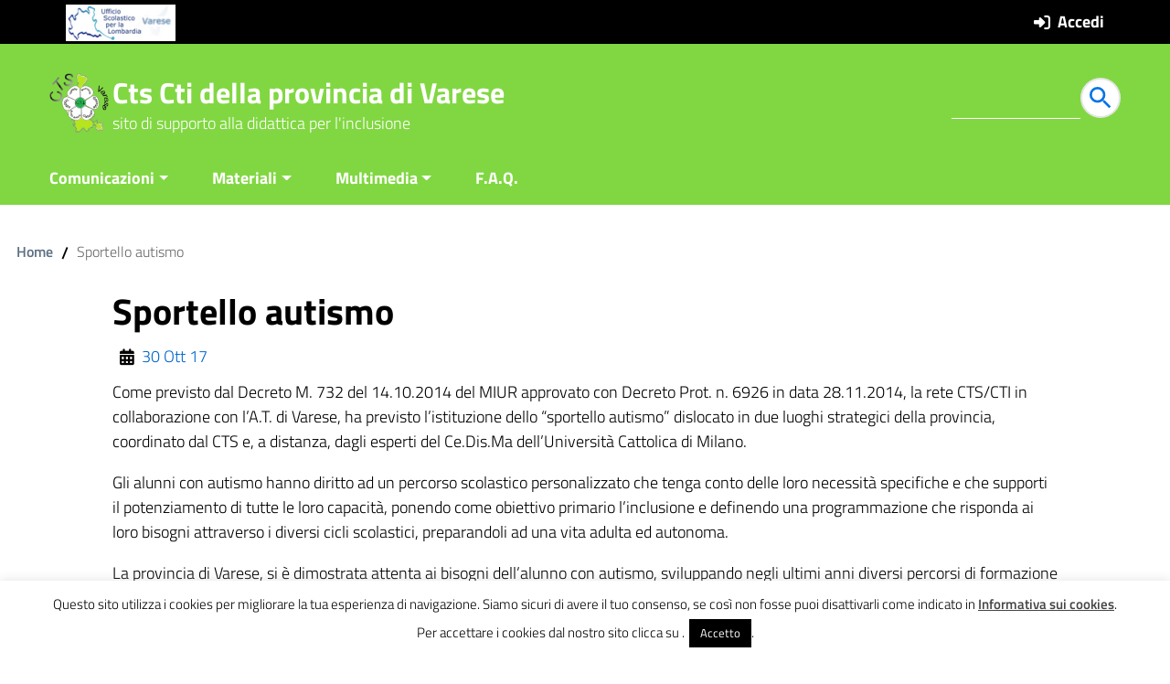

--- FILE ---
content_type: text/html; charset=UTF-8
request_url: https://www.ctscti.istruzione.varese.it/sportello-autismo/
body_size: 16578
content:
<!DOCTYPE html>
<html lang="it" >
<head>
    <meta charset="utf-8">
    <meta http-equiv="x-ua-compatible" content="ie=edge">
    <meta name="viewport" content="width=device-width, initial-scale=1, shrink-to-fit=no" />
    <meta name="description" content="sito di supporto alla didattica per l'inclusione">
    <meta name="referrer" content="same-origin">
	    <script>
        window.__PUBLIC_PATH__ = "https://www.ctscti.istruzione.varese.it/wp-content/themes/wp-scuola/static/fonts";
        theme_directory = "https://www.ctscti.istruzione.varese.it/wp-content/themes/wp-scuola";
    </script>
        <link rel="stylesheet" href="https://www.ctscti.istruzione.varese.it/wp-content/themes/wp-scuola/style.css">
    <link rel="icon" type="image/png" href="https://www.ctscti.istruzione.varese.it/wp-content/uploads/2015/05/Cropped_LogoCTSva.png">  
    <title>Sportello autismo &#8211; Cts Cti della provincia di Varese</title>
<meta name='robots' content='max-image-preview:large' />
	<style>img:is([sizes="auto" i], [sizes^="auto," i]) { contain-intrinsic-size: 3000px 1500px }</style>
	<link rel="alternate" type="application/rss+xml" title="Cts Cti della provincia di Varese &raquo; Feed" href="https://www.ctscti.istruzione.varese.it/feed/" />
<link rel="alternate" type="application/rss+xml" title="Cts Cti della provincia di Varese &raquo; Feed dei commenti" href="https://www.ctscti.istruzione.varese.it/comments/feed/" />
<script type="text/javascript">
/* <![CDATA[ */
window._wpemojiSettings = {"baseUrl":"https:\/\/s.w.org\/images\/core\/emoji\/16.0.1\/72x72\/","ext":".png","svgUrl":"https:\/\/s.w.org\/images\/core\/emoji\/16.0.1\/svg\/","svgExt":".svg","source":{"concatemoji":"https:\/\/www.ctscti.istruzione.varese.it\/wp-includes\/js\/wp-emoji-release.min.js?ver=40ebb87f022060a6c5d24abee0e11046"}};
/*! This file is auto-generated */
!function(s,n){var o,i,e;function c(e){try{var t={supportTests:e,timestamp:(new Date).valueOf()};sessionStorage.setItem(o,JSON.stringify(t))}catch(e){}}function p(e,t,n){e.clearRect(0,0,e.canvas.width,e.canvas.height),e.fillText(t,0,0);var t=new Uint32Array(e.getImageData(0,0,e.canvas.width,e.canvas.height).data),a=(e.clearRect(0,0,e.canvas.width,e.canvas.height),e.fillText(n,0,0),new Uint32Array(e.getImageData(0,0,e.canvas.width,e.canvas.height).data));return t.every(function(e,t){return e===a[t]})}function u(e,t){e.clearRect(0,0,e.canvas.width,e.canvas.height),e.fillText(t,0,0);for(var n=e.getImageData(16,16,1,1),a=0;a<n.data.length;a++)if(0!==n.data[a])return!1;return!0}function f(e,t,n,a){switch(t){case"flag":return n(e,"\ud83c\udff3\ufe0f\u200d\u26a7\ufe0f","\ud83c\udff3\ufe0f\u200b\u26a7\ufe0f")?!1:!n(e,"\ud83c\udde8\ud83c\uddf6","\ud83c\udde8\u200b\ud83c\uddf6")&&!n(e,"\ud83c\udff4\udb40\udc67\udb40\udc62\udb40\udc65\udb40\udc6e\udb40\udc67\udb40\udc7f","\ud83c\udff4\u200b\udb40\udc67\u200b\udb40\udc62\u200b\udb40\udc65\u200b\udb40\udc6e\u200b\udb40\udc67\u200b\udb40\udc7f");case"emoji":return!a(e,"\ud83e\udedf")}return!1}function g(e,t,n,a){var r="undefined"!=typeof WorkerGlobalScope&&self instanceof WorkerGlobalScope?new OffscreenCanvas(300,150):s.createElement("canvas"),o=r.getContext("2d",{willReadFrequently:!0}),i=(o.textBaseline="top",o.font="600 32px Arial",{});return e.forEach(function(e){i[e]=t(o,e,n,a)}),i}function t(e){var t=s.createElement("script");t.src=e,t.defer=!0,s.head.appendChild(t)}"undefined"!=typeof Promise&&(o="wpEmojiSettingsSupports",i=["flag","emoji"],n.supports={everything:!0,everythingExceptFlag:!0},e=new Promise(function(e){s.addEventListener("DOMContentLoaded",e,{once:!0})}),new Promise(function(t){var n=function(){try{var e=JSON.parse(sessionStorage.getItem(o));if("object"==typeof e&&"number"==typeof e.timestamp&&(new Date).valueOf()<e.timestamp+604800&&"object"==typeof e.supportTests)return e.supportTests}catch(e){}return null}();if(!n){if("undefined"!=typeof Worker&&"undefined"!=typeof OffscreenCanvas&&"undefined"!=typeof URL&&URL.createObjectURL&&"undefined"!=typeof Blob)try{var e="postMessage("+g.toString()+"("+[JSON.stringify(i),f.toString(),p.toString(),u.toString()].join(",")+"));",a=new Blob([e],{type:"text/javascript"}),r=new Worker(URL.createObjectURL(a),{name:"wpTestEmojiSupports"});return void(r.onmessage=function(e){c(n=e.data),r.terminate(),t(n)})}catch(e){}c(n=g(i,f,p,u))}t(n)}).then(function(e){for(var t in e)n.supports[t]=e[t],n.supports.everything=n.supports.everything&&n.supports[t],"flag"!==t&&(n.supports.everythingExceptFlag=n.supports.everythingExceptFlag&&n.supports[t]);n.supports.everythingExceptFlag=n.supports.everythingExceptFlag&&!n.supports.flag,n.DOMReady=!1,n.readyCallback=function(){n.DOMReady=!0}}).then(function(){return e}).then(function(){var e;n.supports.everything||(n.readyCallback(),(e=n.source||{}).concatemoji?t(e.concatemoji):e.wpemoji&&e.twemoji&&(t(e.twemoji),t(e.wpemoji)))}))}((window,document),window._wpemojiSettings);
/* ]]> */
</script>
<style id='wp-emoji-styles-inline-css' type='text/css'>

	img.wp-smiley, img.emoji {
		display: inline !important;
		border: none !important;
		box-shadow: none !important;
		height: 1em !important;
		width: 1em !important;
		margin: 0 0.07em !important;
		vertical-align: -0.1em !important;
		background: none !important;
		padding: 0 !important;
	}
</style>
<link rel='stylesheet' id='wp-block-library-css' href='https://www.ctscti.istruzione.varese.it/wp-includes/css/dist/block-library/style.min.css?ver=40ebb87f022060a6c5d24abee0e11046' type='text/css' media='all' />
<style id='classic-theme-styles-inline-css' type='text/css'>
/*! This file is auto-generated */
.wp-block-button__link{color:#fff;background-color:#32373c;border-radius:9999px;box-shadow:none;text-decoration:none;padding:calc(.667em + 2px) calc(1.333em + 2px);font-size:1.125em}.wp-block-file__button{background:#32373c;color:#fff;text-decoration:none}
</style>
<style id='global-styles-inline-css' type='text/css'>
:root{--wp--preset--aspect-ratio--square: 1;--wp--preset--aspect-ratio--4-3: 4/3;--wp--preset--aspect-ratio--3-4: 3/4;--wp--preset--aspect-ratio--3-2: 3/2;--wp--preset--aspect-ratio--2-3: 2/3;--wp--preset--aspect-ratio--16-9: 16/9;--wp--preset--aspect-ratio--9-16: 9/16;--wp--preset--color--black: #000000;--wp--preset--color--cyan-bluish-gray: #abb8c3;--wp--preset--color--white: #ffffff;--wp--preset--color--pale-pink: #f78da7;--wp--preset--color--vivid-red: #cf2e2e;--wp--preset--color--luminous-vivid-orange: #ff6900;--wp--preset--color--luminous-vivid-amber: #fcb900;--wp--preset--color--light-green-cyan: #7bdcb5;--wp--preset--color--vivid-green-cyan: #00d084;--wp--preset--color--pale-cyan-blue: #8ed1fc;--wp--preset--color--vivid-cyan-blue: #0693e3;--wp--preset--color--vivid-purple: #9b51e0;--wp--preset--color--blu: #004d99;--wp--preset--color--grigioscuro: #3d4955;--wp--preset--color--bluscuro: #17324d;--wp--preset--color--azzurro: #0073e6;--wp--preset--color--grigio: #5c6f82;--wp--preset--color--grigiochiaro: #94a1ae;--wp--preset--color--verde: #00cc85;--wp--preset--color--rosso: #f73e5a;--wp--preset--color--arancione: #ff9900;--wp--preset--color--argento: #eef0f6;--wp--preset--color--bianco: #ffffff;--wp--preset--gradient--vivid-cyan-blue-to-vivid-purple: linear-gradient(135deg,rgba(6,147,227,1) 0%,rgb(155,81,224) 100%);--wp--preset--gradient--light-green-cyan-to-vivid-green-cyan: linear-gradient(135deg,rgb(122,220,180) 0%,rgb(0,208,130) 100%);--wp--preset--gradient--luminous-vivid-amber-to-luminous-vivid-orange: linear-gradient(135deg,rgba(252,185,0,1) 0%,rgba(255,105,0,1) 100%);--wp--preset--gradient--luminous-vivid-orange-to-vivid-red: linear-gradient(135deg,rgba(255,105,0,1) 0%,rgb(207,46,46) 100%);--wp--preset--gradient--very-light-gray-to-cyan-bluish-gray: linear-gradient(135deg,rgb(238,238,238) 0%,rgb(169,184,195) 100%);--wp--preset--gradient--cool-to-warm-spectrum: linear-gradient(135deg,rgb(74,234,220) 0%,rgb(151,120,209) 20%,rgb(207,42,186) 40%,rgb(238,44,130) 60%,rgb(251,105,98) 80%,rgb(254,248,76) 100%);--wp--preset--gradient--blush-light-purple: linear-gradient(135deg,rgb(255,206,236) 0%,rgb(152,150,240) 100%);--wp--preset--gradient--blush-bordeaux: linear-gradient(135deg,rgb(254,205,165) 0%,rgb(254,45,45) 50%,rgb(107,0,62) 100%);--wp--preset--gradient--luminous-dusk: linear-gradient(135deg,rgb(255,203,112) 0%,rgb(199,81,192) 50%,rgb(65,88,208) 100%);--wp--preset--gradient--pale-ocean: linear-gradient(135deg,rgb(255,245,203) 0%,rgb(182,227,212) 50%,rgb(51,167,181) 100%);--wp--preset--gradient--electric-grass: linear-gradient(135deg,rgb(202,248,128) 0%,rgb(113,206,126) 100%);--wp--preset--gradient--midnight: linear-gradient(135deg,rgb(2,3,129) 0%,rgb(40,116,252) 100%);--wp--preset--font-size--small: 14px;--wp--preset--font-size--medium: 22px;--wp--preset--font-size--large: 36px;--wp--preset--font-size--x-large: 42px;--wp--preset--font-size--normal: 18px;--wp--preset--font-size--big: 32px;--wp--preset--spacing--20: 0.44rem;--wp--preset--spacing--30: 0.67rem;--wp--preset--spacing--40: 1rem;--wp--preset--spacing--50: 1.5rem;--wp--preset--spacing--60: 2.25rem;--wp--preset--spacing--70: 3.38rem;--wp--preset--spacing--80: 5.06rem;--wp--preset--shadow--natural: 6px 6px 9px rgba(0, 0, 0, 0.2);--wp--preset--shadow--deep: 12px 12px 50px rgba(0, 0, 0, 0.4);--wp--preset--shadow--sharp: 6px 6px 0px rgba(0, 0, 0, 0.2);--wp--preset--shadow--outlined: 6px 6px 0px -3px rgba(255, 255, 255, 1), 6px 6px rgba(0, 0, 0, 1);--wp--preset--shadow--crisp: 6px 6px 0px rgba(0, 0, 0, 1);}:where(.is-layout-flex){gap: 0.5em;}:where(.is-layout-grid){gap: 0.5em;}body .is-layout-flex{display: flex;}.is-layout-flex{flex-wrap: wrap;align-items: center;}.is-layout-flex > :is(*, div){margin: 0;}body .is-layout-grid{display: grid;}.is-layout-grid > :is(*, div){margin: 0;}:where(.wp-block-columns.is-layout-flex){gap: 2em;}:where(.wp-block-columns.is-layout-grid){gap: 2em;}:where(.wp-block-post-template.is-layout-flex){gap: 1.25em;}:where(.wp-block-post-template.is-layout-grid){gap: 1.25em;}.has-black-color{color: var(--wp--preset--color--black) !important;}.has-cyan-bluish-gray-color{color: var(--wp--preset--color--cyan-bluish-gray) !important;}.has-white-color{color: var(--wp--preset--color--white) !important;}.has-pale-pink-color{color: var(--wp--preset--color--pale-pink) !important;}.has-vivid-red-color{color: var(--wp--preset--color--vivid-red) !important;}.has-luminous-vivid-orange-color{color: var(--wp--preset--color--luminous-vivid-orange) !important;}.has-luminous-vivid-amber-color{color: var(--wp--preset--color--luminous-vivid-amber) !important;}.has-light-green-cyan-color{color: var(--wp--preset--color--light-green-cyan) !important;}.has-vivid-green-cyan-color{color: var(--wp--preset--color--vivid-green-cyan) !important;}.has-pale-cyan-blue-color{color: var(--wp--preset--color--pale-cyan-blue) !important;}.has-vivid-cyan-blue-color{color: var(--wp--preset--color--vivid-cyan-blue) !important;}.has-vivid-purple-color{color: var(--wp--preset--color--vivid-purple) !important;}.has-black-background-color{background-color: var(--wp--preset--color--black) !important;}.has-cyan-bluish-gray-background-color{background-color: var(--wp--preset--color--cyan-bluish-gray) !important;}.has-white-background-color{background-color: var(--wp--preset--color--white) !important;}.has-pale-pink-background-color{background-color: var(--wp--preset--color--pale-pink) !important;}.has-vivid-red-background-color{background-color: var(--wp--preset--color--vivid-red) !important;}.has-luminous-vivid-orange-background-color{background-color: var(--wp--preset--color--luminous-vivid-orange) !important;}.has-luminous-vivid-amber-background-color{background-color: var(--wp--preset--color--luminous-vivid-amber) !important;}.has-light-green-cyan-background-color{background-color: var(--wp--preset--color--light-green-cyan) !important;}.has-vivid-green-cyan-background-color{background-color: var(--wp--preset--color--vivid-green-cyan) !important;}.has-pale-cyan-blue-background-color{background-color: var(--wp--preset--color--pale-cyan-blue) !important;}.has-vivid-cyan-blue-background-color{background-color: var(--wp--preset--color--vivid-cyan-blue) !important;}.has-vivid-purple-background-color{background-color: var(--wp--preset--color--vivid-purple) !important;}.has-black-border-color{border-color: var(--wp--preset--color--black) !important;}.has-cyan-bluish-gray-border-color{border-color: var(--wp--preset--color--cyan-bluish-gray) !important;}.has-white-border-color{border-color: var(--wp--preset--color--white) !important;}.has-pale-pink-border-color{border-color: var(--wp--preset--color--pale-pink) !important;}.has-vivid-red-border-color{border-color: var(--wp--preset--color--vivid-red) !important;}.has-luminous-vivid-orange-border-color{border-color: var(--wp--preset--color--luminous-vivid-orange) !important;}.has-luminous-vivid-amber-border-color{border-color: var(--wp--preset--color--luminous-vivid-amber) !important;}.has-light-green-cyan-border-color{border-color: var(--wp--preset--color--light-green-cyan) !important;}.has-vivid-green-cyan-border-color{border-color: var(--wp--preset--color--vivid-green-cyan) !important;}.has-pale-cyan-blue-border-color{border-color: var(--wp--preset--color--pale-cyan-blue) !important;}.has-vivid-cyan-blue-border-color{border-color: var(--wp--preset--color--vivid-cyan-blue) !important;}.has-vivid-purple-border-color{border-color: var(--wp--preset--color--vivid-purple) !important;}.has-vivid-cyan-blue-to-vivid-purple-gradient-background{background: var(--wp--preset--gradient--vivid-cyan-blue-to-vivid-purple) !important;}.has-light-green-cyan-to-vivid-green-cyan-gradient-background{background: var(--wp--preset--gradient--light-green-cyan-to-vivid-green-cyan) !important;}.has-luminous-vivid-amber-to-luminous-vivid-orange-gradient-background{background: var(--wp--preset--gradient--luminous-vivid-amber-to-luminous-vivid-orange) !important;}.has-luminous-vivid-orange-to-vivid-red-gradient-background{background: var(--wp--preset--gradient--luminous-vivid-orange-to-vivid-red) !important;}.has-very-light-gray-to-cyan-bluish-gray-gradient-background{background: var(--wp--preset--gradient--very-light-gray-to-cyan-bluish-gray) !important;}.has-cool-to-warm-spectrum-gradient-background{background: var(--wp--preset--gradient--cool-to-warm-spectrum) !important;}.has-blush-light-purple-gradient-background{background: var(--wp--preset--gradient--blush-light-purple) !important;}.has-blush-bordeaux-gradient-background{background: var(--wp--preset--gradient--blush-bordeaux) !important;}.has-luminous-dusk-gradient-background{background: var(--wp--preset--gradient--luminous-dusk) !important;}.has-pale-ocean-gradient-background{background: var(--wp--preset--gradient--pale-ocean) !important;}.has-electric-grass-gradient-background{background: var(--wp--preset--gradient--electric-grass) !important;}.has-midnight-gradient-background{background: var(--wp--preset--gradient--midnight) !important;}.has-small-font-size{font-size: var(--wp--preset--font-size--small) !important;}.has-medium-font-size{font-size: var(--wp--preset--font-size--medium) !important;}.has-large-font-size{font-size: var(--wp--preset--font-size--large) !important;}.has-x-large-font-size{font-size: var(--wp--preset--font-size--x-large) !important;}
:where(.wp-block-post-template.is-layout-flex){gap: 1.25em;}:where(.wp-block-post-template.is-layout-grid){gap: 1.25em;}
:where(.wp-block-columns.is-layout-flex){gap: 2em;}:where(.wp-block-columns.is-layout-grid){gap: 2em;}
:root :where(.wp-block-pullquote){font-size: 1.5em;line-height: 1.6;}
</style>
<link rel='stylesheet' id='cookie-law-info-css' href='https://www.ctscti.istruzione.varese.it/wp-content/plugins/cookie-law-info/legacy/public/css/cookie-law-info-public.css?ver=3.3.9.1' type='text/css' media='all' />
<link rel='stylesheet' id='cookie-law-info-gdpr-css' href='https://www.ctscti.istruzione.varese.it/wp-content/plugins/cookie-law-info/legacy/public/css/cookie-law-info-gdpr.css?ver=3.3.9.1' type='text/css' media='all' />
<link rel='stylesheet' id='wpdm-fonticon-css' href='https://www.ctscti.istruzione.varese.it/wp-content/plugins/download-manager/assets/wpdm-iconfont/css/wpdm-icons.css?ver=40ebb87f022060a6c5d24abee0e11046' type='text/css' media='all' />
<link rel='stylesheet' id='wpdm-front-css' href='https://www.ctscti.istruzione.varese.it/wp-content/plugins/download-manager/assets/css/front.min.css?ver=3.3.46' type='text/css' media='all' />
<link rel='stylesheet' id='wpdm-front-dark-css' href='https://www.ctscti.istruzione.varese.it/wp-content/plugins/download-manager/assets/css/front-dark.min.css?ver=3.3.46' type='text/css' media='all' />
<link rel='stylesheet' id='wp-components-css' href='https://www.ctscti.istruzione.varese.it/wp-includes/css/dist/components/style.min.css?ver=40ebb87f022060a6c5d24abee0e11046' type='text/css' media='all' />
<link rel='stylesheet' id='godaddy-styles-css' href='https://www.ctscti.istruzione.varese.it/wp-content/plugins/coblocks/includes/Dependencies/GoDaddy/Styles/build/latest.css?ver=2.0.2' type='text/css' media='all' />
<link rel='stylesheet' id='wpscuola_bootstrap-italia.min_css-css' href='https://www.ctscti.istruzione.varese.it/wp-content/themes/wp-scuola/static/css/bootstrap-italia.min.css?ver=40ebb87f022060a6c5d24abee0e11046' type='text/css' media='all' />
<link rel='stylesheet' id='wpscuola_owl.carousel.min_css-css' href='https://www.ctscti.istruzione.varese.it/wp-content/themes/wp-scuola/static/css/owl.carousel.min.css?ver=40ebb87f022060a6c5d24abee0e11046' type='text/css' media='all' />
<link rel='stylesheet' id='wpscuola_owl.theme.default.min_css-css' href='https://www.ctscti.istruzione.varese.it/wp-content/themes/wp-scuola/static/css/owl.theme.default.min.css?ver=40ebb87f022060a6c5d24abee0e11046' type='text/css' media='all' />
<link rel='stylesheet' id='wpscuola_jquery-ui_css-css' href='https://www.ctscti.istruzione.varese.it/wp-content/themes/wp-scuola/static/css/jquery-ui.css?ver=40ebb87f022060a6c5d24abee0e11046' type='text/css' media='all' />
<link rel='stylesheet' id='wpscuola_tema_css-css' href='https://www.ctscti.istruzione.varese.it/wp-content/themes/wp-scuola/static/css/tema.css?ver=40ebb87f022060a6c5d24abee0e11046' type='text/css' media='all' />
<link rel='stylesheet' id='wpscuola_magnific-popup_css-css' href='https://www.ctscti.istruzione.varese.it/wp-content/themes/wp-scuola/inc/magnific-popup/magnific-popup.css?ver=40ebb87f022060a6c5d24abee0e11046' type='text/css' media='all' />
<link rel='stylesheet' id='scuola_fonts_Awesome-css' href='https://www.ctscti.istruzione.varese.it/wp-content/themes/wp-scuola/static/css/all.css?ver=40ebb87f022060a6c5d24abee0e11046' type='text/css' media='all' />
<script type="text/javascript" src="https://www.ctscti.istruzione.varese.it/wp-includes/js/jquery/jquery.min.js?ver=3.7.1" id="jquery-core-js"></script>
<script type="text/javascript" src="https://www.ctscti.istruzione.varese.it/wp-includes/js/jquery/jquery-migrate.min.js?ver=3.4.1" id="jquery-migrate-js"></script>
<script type="text/javascript" id="cookie-law-info-js-extra">
/* <![CDATA[ */
var Cli_Data = {"nn_cookie_ids":[],"cookielist":[],"non_necessary_cookies":[],"ccpaEnabled":"","ccpaRegionBased":"","ccpaBarEnabled":"","strictlyEnabled":["necessary","obligatoire"],"ccpaType":"gdpr","js_blocking":"","custom_integration":"","triggerDomRefresh":"","secure_cookies":""};
var cli_cookiebar_settings = {"animate_speed_hide":"500","animate_speed_show":"500","background":"#fff","border":"#444","border_on":"","button_1_button_colour":"#000","button_1_button_hover":"#000000","button_1_link_colour":"#fff","button_1_as_button":"1","button_1_new_win":"","button_2_button_colour":"#333","button_2_button_hover":"#292929","button_2_link_colour":"#444","button_2_as_button":"","button_2_hidebar":"","button_3_button_colour":"#000","button_3_button_hover":"#000000","button_3_link_colour":"#fff","button_3_as_button":"1","button_3_new_win":"","button_4_button_colour":"#000","button_4_button_hover":"#000000","button_4_link_colour":"#fff","button_4_as_button":"1","button_7_button_colour":"#61a229","button_7_button_hover":"#4e8221","button_7_link_colour":"#fff","button_7_as_button":"1","button_7_new_win":"","font_family":"inherit","header_fix":"","notify_animate_hide":"1","notify_animate_show":"","notify_div_id":"#cookie-law-info-bar","notify_position_horizontal":"right","notify_position_vertical":"bottom","scroll_close":"","scroll_close_reload":"","accept_close_reload":"","reject_close_reload":"","showagain_tab":"1","showagain_background":"#fff","showagain_border":"#000","showagain_div_id":"#cookie-law-info-again","showagain_x_position":"100px","text":"#000","show_once_yn":"","show_once":"10000","logging_on":"","as_popup":"","popup_overlay":"1","bar_heading_text":"","cookie_bar_as":"banner","popup_showagain_position":"bottom-right","widget_position":"left"};
var log_object = {"ajax_url":"https:\/\/www.ctscti.istruzione.varese.it\/wp-admin\/admin-ajax.php"};
/* ]]> */
</script>
<script type="text/javascript" src="https://www.ctscti.istruzione.varese.it/wp-content/plugins/cookie-law-info/legacy/public/js/cookie-law-info-public.js?ver=3.3.9.1" id="cookie-law-info-js"></script>
<script type="text/javascript" src="https://www.ctscti.istruzione.varese.it/wp-content/plugins/download-manager/assets/js/wpdm.min.js?ver=40ebb87f022060a6c5d24abee0e11046" id="wpdm-frontend-js-js"></script>
<script type="text/javascript" id="wpdm-frontjs-js-extra">
/* <![CDATA[ */
var wpdm_url = {"home":"https:\/\/www.ctscti.istruzione.varese.it\/","site":"https:\/\/www.ctscti.istruzione.varese.it\/","ajax":"https:\/\/www.ctscti.istruzione.varese.it\/wp-admin\/admin-ajax.php"};
var wpdm_js = {"spinner":"<i class=\"wpdm-icon wpdm-sun wpdm-spin\"><\/i>","client_id":"023d8330099e7787f5d2b88b484df3c4"};
var wpdm_strings = {"pass_var":"Password verificata!","pass_var_q":"Fai clic sul seguente pulsante per avviare il download.","start_dl":"Avvia download"};
/* ]]> */
</script>
<script type="text/javascript" src="https://www.ctscti.istruzione.varese.it/wp-content/plugins/download-manager/assets/js/front.min.js?ver=3.3.46" id="wpdm-frontjs-js"></script>
<link rel="https://api.w.org/" href="https://www.ctscti.istruzione.varese.it/wp-json/" /><link rel="alternate" title="JSON" type="application/json" href="https://www.ctscti.istruzione.varese.it/wp-json/wp/v2/pages/1032" /><link rel="EditURI" type="application/rsd+xml" title="RSD" href="https://www.ctscti.istruzione.varese.it/xmlrpc.php?rsd" />

<link rel="canonical" href="https://www.ctscti.istruzione.varese.it/sportello-autismo/" />
<link rel='shortlink' href='https://www.ctscti.istruzione.varese.it/?p=1032' />
<link rel="alternate" title="oEmbed (JSON)" type="application/json+oembed" href="https://www.ctscti.istruzione.varese.it/wp-json/oembed/1.0/embed?url=https%3A%2F%2Fwww.ctscti.istruzione.varese.it%2Fsportello-autismo%2F" />
<link rel="alternate" title="oEmbed (XML)" type="text/xml+oembed" href="https://www.ctscti.istruzione.varese.it/wp-json/oembed/1.0/embed?url=https%3A%2F%2Fwww.ctscti.istruzione.varese.it%2Fsportello-autismo%2F&#038;format=xml" />
<meta property="og:locale" content="it_IT" /><meta property="og:type" content="article" /><meta property="og:title" content="Sportello autismo | Cts Cti della provincia di Varese" /><meta property="og:description" content="Come previsto dal Decreto M. 732 del 14.10.2014 del MIUR approvato con Decreto Prot. n. 6926 in data 28.11.2014, la rete CTS/CTI in collaborazione con l’A.T.&hellip;" /><meta property="og:url" content="https://www.ctscti.istruzione.varese.it/sportello-autismo/" /><meta property="og:site_name" content="Cts Cti della provincia di Varese" /><meta name="twitter:card" content="summary_large_image" /><!-- Custom <head> content -->
  <style type="text/css">
  #mainheader.ridotto {top: 0!important;}    body,.bootstrap-select-wrapper button, .coloreTesto {color: #000!important;}
    .navbar .navbar-collapsable .navbar-nav li a.nav-link,#mainheader, .my-bg-primary, .it-header-navbar-wrapper, .it-header-wrapper, .collapse-header { background-color: #81d742!important;}
    body, .affix-top,. {background-color:#fff;}
    #mainheader .cerca input{
		color: #fff;
    	border-bottom: 1px solid #ffffff;
	}
	table th, .thead-dark th {
		color: #ffffff;
	    background-color: #81d742;
	}
 	#mainheader, #mainheader.soclial, .navbar .navbar-collapsable .navbar-nav li a.nav-link {color: #fff!important }
    .mysearchform input[type="text"], .it-header-wrapper .mysearchform input[type="text"]{box-shadow: 0 1px 0px #fff!important;} 
  
   #menu-principale a.dropdown-toggle, #mainheader .social a,#mainheader .social a:hover, #mainheader .amministrazione .logotxt h1 a, #mainheader .amministrazione .logotxt h1 a:hover,#mainheader #sub_nav {color: #ffffff!important }
   .wp-block-file .wp-block-file__button{background-color: #0066cc!important }
   
    .it-footer-main{color: #fff;}
    a, a:hover, a.read-more,.ui-widget-content a{ color: #0066cc; }
	#collapseDivFAQ button.faq[aria-expanded="true"]{color: #fff!important;}
    #collapseDivFAQ button.faq  {color: #0066cc!important;}
    button, input[type="submit"], .btn-primary, .btn-primary:hover, .btn-primary:not(:disabled):not(.disabled):active,.badge-primary, #ListaServizi a:hover, #ListaServizi a:visited,  #ListaServizi a:active, #collapseDivFAQ button.faq  { color: #fff!Important;background-color: #81d742; box-shadow: inset 0 0 0 2px rgba(0, 0, 0, 0.1); }
    .bottone, a.bottone :hover, a.bottone :active  { color: #fff!Important;background-color: #81d742!Important;}
    a.badge-primary:active,a.badge-primary:hover{color: #81d742;background-color: #fff; box-shadow: inset 0 0 0 2px rgba(0, 0, 0, 0.1);}
    .btn-outline-primary { color: #0066cc!Important; box-shadow: inset 0 0 0 1px #0066cc; }
    .btn-outline-primary:hover, .btn-outline-primary:not(:disabled):not(.disabled):active { color: #0066cc!Important; box-shadow: inset 0 0 0 2px #0066cc; }
    #footer, .it-footer-main { background-color: #81d742; }
    #footer a { color: #ffffff!important; }
    #footer {color: #fff!important; 
}
	@media (min-width:1200px) {
	     .it-list-wrapper .it-list a:hover {color: #0066cc;}
	}   
   	
 </style>
<!-- Fine Custom <head> content -->
  <style type="text/css">.blue-message {
    background-color: #3399ff;
    color: #ffffff;
    text-shadow: none;
    font-size: 16px;
    line-height: 24px;
    padding: 10px;
    padding-top: 10px;
    padding-right: 10px;
    padding-bottom: 10px;
    padding-left: 10px;
}.green-message {
    background-color: #8cc14c;
    color: #ffffff;
    text-shadow: none;
    font-size: 16px;
    line-height: 24px;
    padding: 10px;
    padding-top: 10px;
    padding-right: 10px;
    padding-bottom: 10px;
    padding-left: 10px;
}.orange-message {
    background-color: #faa732;
    color: #ffffff;
    text-shadow: none;
    font-size: 16px;
    line-height: 24px;
    padding: 10px;
    padding-top: 10px;
    padding-right: 10px;
    padding-bottom: 10px;
    padding-left: 10px;
}.red-message {
    background-color: #da4d31;
    color: #ffffff;
    text-shadow: none;
    font-size: 16px;
    line-height: 24px;
    padding: 10px;
    padding-top: 10px;
    padding-right: 10px;
    padding-bottom: 10px;
    padding-left: 10px;
}.grey-message {
    background-color: #53555c;
    color: #ffffff;
    text-shadow: none;
    font-size: 16px;
    line-height: 24px;
    padding: 10px;
    padding-top: 10px;
    padding-right: 10px;
    padding-bottom: 10px;
    padding-left: 10px;
}.left-block {
    background: radial-gradient(ellipse at center center, #ffffff 0%, #f2f2f2 100%);
    color: #8b8e97;
    padding: 10px;
    padding-top: 10px;
    padding-right: 10px;
    padding-bottom: 10px;
    padding-left: 10px;
    margin: 10px;
    margin-top: 10px;
    margin-right: 10px;
    margin-bottom: 10px;
    margin-left: 10px;
    float: left;
}.right-block {
    background: radial-gradient(ellipse at center center, #ffffff 0%, #f2f2f2 100%);
    color: #8b8e97;
    padding: 10px;
    padding-top: 10px;
    padding-right: 10px;
    padding-bottom: 10px;
    padding-left: 10px;
    margin: 10px;
    margin-top: 10px;
    margin-right: 10px;
    margin-bottom: 10px;
    margin-left: 10px;
    float: right;
}.blockquotes {
    background-color: none;
    border-left: 5px solid #f1f1f1;
    color: #8B8E97;
    font-size: 16px;
    font-style: italic;
    line-height: 22px;
    padding-left: 15px;
    padding: 10px;
    padding-top: 10px;
    padding-right: 10px;
    padding-bottom: 10px;
    width: 60%;
    float: left;
}</style><link rel="icon" href="https://www.ctscti.istruzione.varese.it/wp-content/uploads/2015/04/cropped-LogoCTSCTIVA-32x32.png" sizes="32x32" />
<link rel="icon" href="https://www.ctscti.istruzione.varese.it/wp-content/uploads/2015/04/cropped-LogoCTSCTIVA-192x192.png" sizes="192x192" />
<link rel="apple-touch-icon" href="https://www.ctscti.istruzione.varese.it/wp-content/uploads/2015/04/cropped-LogoCTSCTIVA-180x180.png" />
<meta name="msapplication-TileImage" content="https://www.ctscti.istruzione.varese.it/wp-content/uploads/2015/04/cropped-LogoCTSCTIVA-270x270.png" />
		<style type="text/css" id="wp-custom-css">
			@media (min-width: 992px){
	.it-hero-wrapper .it-hero-text-wrapper {
		padding: 300px 10% 168px 26px!important;
	}
}
.it-hero-wrapper .it-hero-text-wrapper h1, .it-hero-wrapper .it-hero-text-wrapper p, .it-hero-wrapper .it-hero-text-wrapper span{
	color:#000!important;
}
@media (max-width: 768px) {
   .w-50{
		 width: 100%!important;
	}
}

.big-data-rounded .big-data-rounded-content {
    position: absolute;
    z-index: 1;
    top: 0;
    left: 0;
    width: 100%;
    height: 100%;
    display: flex;
    flex-direction: column;
    align-items: center;
    justify-content: center;
}
.wp-block-embed iframe {
    position: inherit!important;
}
.wp-block-embed {
    max-width: 900px!important;
}
.dropdown-menu{
	font-size: 0.8em!important;
}
.row{
	margin-right: 0!important;
    margin-left: 0!important;
}
#CookiebotWidget .CookiebotWidget-consent-details button,#CookiebotWidget #CookiebotWidget-buttons #CookiebotWidget-btn-withdraw{
	color: #1032CF!important;
}
.cky-category-direct .cky-btn-custom-accept, .cky-button-wrapper .cky-btn{
    color: #141414!Important;
}
.cky-button-wrapper .cky-btn-accept, .cky-button-wrapper .cky-btn-settings{
	color: #fff!important;
}
.a-bianco-color a{
    color: #ffffff;
}
.img100 img{
	width:100%;
}
.icona{
	fill: #0073e6;
}


.ribbon {
     width: 300px;
     position: absolute;
     left: 50%;
     margin-left: -150px;
     text-align: center;
     font-size: 20px !important;
     background: #3200D6;
     background: linear-gradient(to bottom, #3200D6, #373BAB);
     box-shadow: rgba(0,0,0,0.3) 0 1px 1px;
     font-family: 'Helvetica Neue',Helvetica, sans-serif;
}

.ribbon p {
     font-size: 25px !important;
     color: #FFFFFF;
     text-shadow: #1347D6 0 1px 0;
     margin:0px;
     padding: 15px 10px;
}

.ribbon:before, .ribbon:after {
     content: '';
     position: absolute;
     display: block;
     bottom: -1em;
     border: 1.5em solid #3200D6;
     z-index: -1;
}

.ribbon:before {
     left: -2em;
     border-right-width: 1.5em;
     border-left-color: transparent;
     box-shadow: rgba(0,0,0,0.4) 1px 1px 1px;
}

.ribbon:after {
     right: -2em;
     border-left-width: 1.5em;
     border-right-color: transparent;
     box-shadow: rgba(0,0,0,0.4) -1px 1px 1px;
}

.ribbon .ribbon-content:before, .ribbon .ribbon-content:after {
     border-color: #373BAB transparent transparent transparent;
     position: absolute;
     display: block;
     border-style: solid;
     bottom: -1em;
     content: '';
}

.ribbon .ribbon-content:before {
     left: 0;
     border-width: 1em 0 0 1em;
}

.ribbon .ribbon-content:after {
     right: 0;
     border-width: 1em 1em 0 0;
}

.ribbon-stitches-top {
     margin-top:2px;
     border-top: 1px dashed rgba(0, 0, 0, 0.2);
     box-shadow: 0px 0px 2px rgba(255, 255, 255, 0.5);
}

.ribbon-stitches-bottom {
     margin-bottom:2px;
     border-top: 1px dashed rgba(0, 0, 0, 0.2);
     box-shadow: 0px 0px 2px rgba(255, 255, 255, 0.3);
}
#content ul li,#content ul li ul { margin-left:1.5em;}
.allineaFleCenter .row{
	justify-content: space-evenly;
}		</style>
		<meta name="generator" content="WordPress Download Manager 3.3.46" />
                <style>
        /* WPDM Link Template Styles */        </style>
                <style>

            :root {
                --color-primary: #4a8eff;
                --color-primary-rgb: 74, 142, 255;
                --color-primary-hover: #5998ff;
                --color-primary-active: #3281ff;
                --clr-sec: #6c757d;
                --clr-sec-rgb: 108, 117, 125;
                --clr-sec-hover: #6c757d;
                --clr-sec-active: #6c757d;
                --color-secondary: #6c757d;
                --color-secondary-rgb: 108, 117, 125;
                --color-secondary-hover: #6c757d;
                --color-secondary-active: #6c757d;
                --color-success: #018e11;
                --color-success-rgb: 1, 142, 17;
                --color-success-hover: #0aad01;
                --color-success-active: #0c8c01;
                --color-info: #2CA8FF;
                --color-info-rgb: 44, 168, 255;
                --color-info-hover: #2CA8FF;
                --color-info-active: #2CA8FF;
                --color-warning: #FFB236;
                --color-warning-rgb: 255, 178, 54;
                --color-warning-hover: #FFB236;
                --color-warning-active: #FFB236;
                --color-danger: #ff5062;
                --color-danger-rgb: 255, 80, 98;
                --color-danger-hover: #ff5062;
                --color-danger-active: #ff5062;
                --color-green: #30b570;
                --color-blue: #0073ff;
                --color-purple: #8557D3;
                --color-red: #ff5062;
                --color-muted: rgba(69, 89, 122, 0.6);
                --wpdm-font: "-apple-system", -apple-system, BlinkMacSystemFont, "Segoe UI", Roboto, Helvetica, Arial, sans-serif, "Apple Color Emoji", "Segoe UI Emoji", "Segoe UI Symbol";
            }

            .wpdm-download-link.btn.btn-primary {
                border-radius: 4px;
            }


        </style>
         </head>

<body class="t-Pac" id="main">
    
    
<div class="body_wrapper push_container clearfix" id="page_top">
	<div class="skiplinks">
		<a accesskey="2" class="sr-only sr-only-focusable" href="#main">Vai al contenuto</a>
  		<a accesskey="3" class="sr-only sr-only-focusable" href="#sub_nav">Vail al menu di navigazione</a>
  		<a accesskey="4" class="sr-only sr-only-focusable" href="#footer">Vai al footer</a>
	</div>
         
    <header id="mainheader">
		<!-- Fascia piccola Amministrazione Afferente -->
		<section class="preheader">
          <div class="it-header-slim-wrapper" id="header-superiore">
             <div class="container">
               <div class="row">
                 <div class="col">
                   <div class="it-header-slim-wrapper-content">
                     <a class="d-lg-block navbar-brand" href="" title="Sito Ufficio Scolastico Varese" target="_blank"> 
                        <img class="header-slim-img" alt="Logo Ufficio Scolastico Varese" src="https://www.ctscti.istruzione.varese.it/wp-content/uploads/2015/02/Cropped_ustVa_logo.png">
                     </a>
                	</div>
                </div>
                <div class="col">
                                	<div class="it-header-slim-wrapper-content float-right">
					<span class="fas fa-sign-in-alt pr-2"></span> <a href="https://www.ctscti.istruzione.varese.it/ingresso/?redirect_to=%2Fsportello-autismo%2F">Accedi</a>					</div>
				                 </div>
               </div>
             </div>
          </div>
		</section>
		<!-- Fine Fascia piccola Amministrazione Afferente -->

		<!-- Button Menu -->
		<button class="navbar-toggle menu-btn pull-left menu-left push-body jPushMenuBtn" title="navigazione mobile">
		    <span class="sr-only">Attiva disattiva la navigazione</span>
		    <span class="icon-bar icon-bar1"></span>
		    <span class="icon-bar icon-bar2"></span>
		    <span class="icon-bar icon-bar3"></span>
		</button>
		<!-- Fine Button Menu -->

		<!-- Inizio Menu Mobile -->
		<nav class="cbp-spmenu cbp-spmenu-vertical cbp-spmenu-left" id="menup">
		    <div class="cbp-menu-wrapper clearfix">
		        <div class="logo-burger">
		            <div class="logotxt-burger">
		                <a href="https://www.ctscti.istruzione.varese.it/" title="Cts Cti della provincia di Varese">Cts Cti della provincia di Varese</a>
		            </div>
		        </div>

		        <p style="h2" class="sr-only">Menu principale</p>

		            <div class="menu-principale-container"><ul id="site-navigation" class="nav navmenu"><li id="menu-item-5182" class="heading_white menu-item menu-item-type-custom menu-item-object-custom menu-item-has-children menu-item-5182"><a href="#">Comunicazioni</a>
<ul class="sub-menu">
	<li id="menu-item-5183" class="heading menu-item menu-item-type-custom menu-item-object-custom menu-item-has-children menu-item-5183"><a href="#">Argomento</a>
	<ul class="sub-menu">
		<li id="menu-item-33" class="menu-item menu-item-type-taxonomy menu-item-object-category menu-item-33"><a href="https://www.ctscti.istruzione.varese.it/cat/disabilita/">Disabilità</a></li>
		<li id="menu-item-34" class="menu-item menu-item-type-taxonomy menu-item-object-category menu-item-34"><a href="https://www.ctscti.istruzione.varese.it/cat/dsa/">DSA</a></li>
		<li id="menu-item-32" class="menu-item menu-item-type-taxonomy menu-item-object-category menu-item-32"><a href="https://www.ctscti.istruzione.varese.it/cat/bes/">BES (no DSA e no DVA)</a></li>
	</ul>
</li>
	<li id="menu-item-5184" class="heading menu-item menu-item-type-custom menu-item-object-custom menu-item-has-children menu-item-5184"><a href="#">Destinatari</a>
	<ul class="sub-menu">
		<li id="menu-item-48" class="menu-item menu-item-type-taxonomy menu-item-object-category menu-item-48"><a href="https://www.ctscti.istruzione.varese.it/cat/docenti/">Docenti</a></li>
		<li id="menu-item-49" class="menu-item menu-item-type-taxonomy menu-item-object-category menu-item-49"><a href="https://www.ctscti.istruzione.varese.it/cat/famiglie/">Famiglie</a></li>
	</ul>
</li>
	<li id="menu-item-5202" class="heading menu-item menu-item-type-custom menu-item-object-custom menu-item-has-children menu-item-5202"><a href="#">CTI</a>
	<ul class="sub-menu">
		<li id="menu-item-5209" class="menu-item menu-item-type-taxonomy menu-item-object-category menu-item-5209"><a href="https://www.ctscti.istruzione.varese.it/cat/cti-busto-arsizio/">Busto Arsizio</a></li>
		<li id="menu-item-5210" class="menu-item menu-item-type-taxonomy menu-item-object-category menu-item-5210"><a href="https://www.ctscti.istruzione.varese.it/cat/cti-gallarate/">Gallarate</a></li>
		<li id="menu-item-5211" class="menu-item menu-item-type-taxonomy menu-item-object-category menu-item-5211"><a href="https://www.ctscti.istruzione.varese.it/cat/cti-gavirate/">Gavirate</a></li>
		<li id="menu-item-5212" class="menu-item menu-item-type-taxonomy menu-item-object-category menu-item-5212"><a href="https://www.ctscti.istruzione.varese.it/cat/cti-marchirolo/">Marchirolo</a></li>
		<li id="menu-item-5213" class="menu-item menu-item-type-taxonomy menu-item-object-category menu-item-5213"><a href="https://www.ctscti.istruzione.varese.it/cat/cti-tradate/">Tradate</a></li>
		<li id="menu-item-5214" class="menu-item menu-item-type-taxonomy menu-item-object-category menu-item-5214"><a href="https://www.ctscti.istruzione.varese.it/cat/cti-varese/">Varese</a></li>
	</ul>
</li>
</ul>
</li>
<li id="menu-item-5187" class="heading_white menu-item menu-item-type-custom menu-item-object-custom menu-item-has-children menu-item-5187"><a href="#">Materiali</a>
<ul class="sub-menu">
	<li id="menu-item-5194" class="heading menu-item menu-item-type-custom menu-item-object-custom menu-item-has-children menu-item-5194"><a href="#">Tipologia</a>
	<ul class="sub-menu">
		<li id="menu-item-5186" class="menu-item menu-item-type-post_type menu-item-object-page menu-item-5186"><a href="https://www.ctscti.istruzione.varese.it/downloads/">Archivio</a></li>
		<li id="menu-item-5188" class="menu-item menu-item-type-post_type menu-item-object-wpdmpro menu-item-5188"><a href="https://www.ctscti.istruzione.varese.it/download/s-o-f-e/">S.O.F.E.</a></li>
		<li id="menu-item-5189" class="menu-item menu-item-type-post_type menu-item-object-page menu-item-5189"><a href="https://www.ctscti.istruzione.varese.it/accordi-di-rete/">Accordi di rete</a></li>
		<li id="menu-item-5392" class="menu-item menu-item-type-post_type menu-item-object-page menu-item-5392"><a href="https://www.ctscti.istruzione.varese.it/pdp/">PDP</a></li>
	</ul>
</li>
</ul>
</li>
<li id="menu-item-5190" class="heading_white menu-item menu-item-type-custom menu-item-object-custom menu-item-has-children menu-item-5190"><a href="#">Multimedia</a>
<ul class="sub-menu">
	<li id="menu-item-5195" class="heading menu-item menu-item-type-custom menu-item-object-custom menu-item-has-children menu-item-5195"><a href="#">Formato</a>
	<ul class="sub-menu">
		<li id="menu-item-5191" class="menu-item menu-item-type-taxonomy menu-item-object-category menu-item-5191"><a href="https://www.ctscti.istruzione.varese.it/cat/gallerie-fotografiche/">Gallerie fotografiche</a></li>
		<li id="menu-item-5193" class="menu-item menu-item-type-taxonomy menu-item-object-category menu-item-5193"><a href="https://www.ctscti.istruzione.varese.it/cat/video/">Video</a></li>
		<li id="menu-item-5192" class="menu-item menu-item-type-taxonomy menu-item-object-category menu-item-5192"><a href="https://www.ctscti.istruzione.varese.it/cat/presentazioni/">Presentazioni</a></li>
	</ul>
</li>
</ul>
</li>
<li id="menu-item-454" class="menu-item menu-item-type-post_type menu-item-object-page menu-item-454"><a href="https://www.ctscti.istruzione.varese.it/f-a-q-3/">F.A.Q.</a></li>
</ul></div>		        
		        <!-- pulsante ricerca mobile -->
		        <div class="p_cercaMobile">
			        <div class="cerca">
						<form class="Form" method="get" role="search" action="https://www.ctscti.istruzione.varese.it/">
						    <label class="sr-only" for="search_text_mobile">Ricerca all'interno del sito</label>
						    <input type="text" value="" name="s" required id="search_text_mobile" autocomplete="off">
						    <button class="btn btn-default btn-cerca pull-right" name="submit" title="Avvia la ricerca" aria-label="Avvia la ricerca">
						        <svg class="icona">
						        <use xlink:href="https://www.ctscti.istruzione.varese.it/wp-content/themes/wp-scuola/static/img/ponmetroca.svg#ca-search"></use>
						        </svg>
						    </button>
						</form>
					</div>
		        </div>
		        <!-- pulsante ricerca mobile -->

		        <ul class="list-inline socialmobile">
		            		        </ul>
		    </div>
		</nav>
		<!-- Fine Menu Mobile -->

		<!-- Inizio Intestazione -->
		<div class="container header">
		    <div class="row clearfix header-tablet">
		        <div class="col-xl-6 col-lg-6 col-md-12 col-sm-12 col-7 amministrazione">
		            <div class="logoprint">
		                <h1>
							<img class="custom-logo" src="https://www.ctscti.istruzione.varese.it/wp-content/uploads/2015/05/Cropped_LogoCTSva.png"  alt="Cts Cti della provincia di Varese">
		                    Cts Cti della provincia di Varese		                </h1>
		            </div>
		            <div class="logoimg">
		                <a href="https://www.ctscti.istruzione.varese.it/" title="Cts Cti della provincia di Varese">
							<img class="custom-logo" src="https://www.ctscti.istruzione.varese.it/wp-content/uploads/2015/05/Cropped_LogoCTSva.png" alt="Cts Cti della provincia di Varese">
		                </a>
		            </div>
		            <div class="logotxt">
		                <h1 class="pt-4 pt-md-4 pt-lg-3 pt-xl-0">
		                    <a href="https://www.ctscti.istruzione.varese.it/" title="Cts Cti della provincia di Varese">
		                        Cts Cti della provincia di Varese		                    </a>
		                </h1>
		                <p class="d-none d-xl-block">sito di supporto alla didattica per l'inclusione</p>
		            </div>
		        </div>

		        <div class="header-social col-xl-4 col-lg-4 d-none d-lg-block d-md-none pull-right text-right">
				<!-- Inizio Social-->
		            		            <!-- Fine Social-->
		        </div>

		        <div class="header-cerca col-xl-2 col-lg-2 col-md-4 col-sm-5 col-5 d-none d-lg-block d-md-none text-right">
		            <!-- Inizio Ricerca -->
		            <div class="cerca">
						<form class="Form" method="get" role="search" action="https://www.ctscti.istruzione.varese.it/">
						    <label class="sr-only" for="search_text">Ricerca all'interno del sito</label>
						    <input type="text" value="" name="s" required id="search_text" autocomplete="off">
						    <button class="btn btn-default btn-cerca pull-right" name="submit" title="Avvia la ricerca" aria-label="Avvia la ricerca">
						        <svg class="icona">
						        <use xlink:href="https://www.ctscti.istruzione.varese.it/wp-content/themes/wp-scuola/static/img/ponmetroca.svg#ca-search"></use>
						        </svg>
						    </button>
						</form>
					</div>
		            <!-- Fine Ricerca -->
		        </div>
		    </div>
		</div>
		<!-- Fine Intestazione -->

		<section class="hidden-xs" id="sub_nav">

		    <div class="container">
		        <div class="row">
		            <div class="col-12">
		            
		                <nav class="navbar navbar-expand-sm has-megamenu">
		                    <div class="navbar-collapsable">
		                        <div class="close-div sr-only">
		                            <button class="btn close-menu" type="button">
		                                <svg class="icon icon-sm icon-light">
		                                <use xlink:href="https://www.ctscti.istruzione.varese.it/wp-content/themes/wp-scuola/static/svg/sprite.svg#it-close"></use>
		                                </svg>close		                            </button>
		                        </div>

		                        <div class="menu-wrapper">
		                        <ul id="menu-principale" class="nav navbar-nav"><li role="menuitem" itemscope="itemscope" itemtype="https://www.schema.org/SiteNavigationElement" class="heading_white menu-item menu-item-type-custom menu-item-object-custom menu-item-has-children dropdown menu-item-5182 nav-item" ><a title="Comunicazioni" href="#" data-toggle="dropdown" aria-haspopup="true" aria-expanded="false" class="dropdown-toggle nav-link" id="menu-item-dropdown-5182">Comunicazioni</a>
<ul class="dropdown-menu" aria-labelledby="menu-item-dropdown-5182" role="menu">
	<li role="menuitem" itemscope="itemscope" itemtype="https://www.schema.org/SiteNavigationElement" class="heading menu-item menu-item-type-custom menu-item-object-custom menu-item-has-children dropdown menu-item-5183 nav-item" ><span class="custom_megamenu_intestazione pl-2 font-weight-bold">Argomento</span>
	<ul aria-labelledby="menu-item-dropdown-5182" role="menu">
		<li role="menuitem" itemscope="itemscope" itemtype="https://www.schema.org/SiteNavigationElement" class="menu-item menu-item-type-taxonomy menu-item-object-category menu-item-33 nav-item" ><a title="Disabilità" href="https://www.ctscti.istruzione.varese.it/cat/disabilita/" class="dropdown-item">Disabilità</a></li>
		<li role="menuitem" itemscope="itemscope" itemtype="https://www.schema.org/SiteNavigationElement" class="menu-item menu-item-type-taxonomy menu-item-object-category menu-item-34 nav-item" ><a title="DSA" href="https://www.ctscti.istruzione.varese.it/cat/dsa/" class="dropdown-item">DSA</a></li>
		<li role="menuitem" itemscope="itemscope" itemtype="https://www.schema.org/SiteNavigationElement" class="menu-item menu-item-type-taxonomy menu-item-object-category menu-item-32 nav-item" ><a title="BES (no DSA e no DVA)" href="https://www.ctscti.istruzione.varese.it/cat/bes/" class="dropdown-item">BES (no DSA e no DVA)</a></li>
	</ul>
</li>
	<li role="menuitem" itemscope="itemscope" itemtype="https://www.schema.org/SiteNavigationElement" class="heading menu-item menu-item-type-custom menu-item-object-custom menu-item-has-children dropdown menu-item-5184 nav-item" ><span class="custom_megamenu_intestazione pl-2 font-weight-bold">Destinatari</span>
	<ul aria-labelledby="menu-item-dropdown-5182" role="menu">
		<li role="menuitem" itemscope="itemscope" itemtype="https://www.schema.org/SiteNavigationElement" class="menu-item menu-item-type-taxonomy menu-item-object-category menu-item-48 nav-item" ><a title="Docenti" href="https://www.ctscti.istruzione.varese.it/cat/docenti/" class="dropdown-item">Docenti</a></li>
		<li role="menuitem" itemscope="itemscope" itemtype="https://www.schema.org/SiteNavigationElement" class="menu-item menu-item-type-taxonomy menu-item-object-category menu-item-49 nav-item" ><a title="Famiglie" href="https://www.ctscti.istruzione.varese.it/cat/famiglie/" class="dropdown-item">Famiglie</a></li>
	</ul>
</li>
	<li role="menuitem" itemscope="itemscope" itemtype="https://www.schema.org/SiteNavigationElement" class="heading menu-item menu-item-type-custom menu-item-object-custom menu-item-has-children dropdown menu-item-5202 nav-item" ><span class="custom_megamenu_intestazione pl-2 font-weight-bold">CTI</span>
	<ul aria-labelledby="menu-item-dropdown-5182" role="menu">
		<li role="menuitem" itemscope="itemscope" itemtype="https://www.schema.org/SiteNavigationElement" class="menu-item menu-item-type-taxonomy menu-item-object-category menu-item-5209 nav-item" ><a title="Busto Arsizio" href="https://www.ctscti.istruzione.varese.it/cat/cti-busto-arsizio/" class="dropdown-item">Busto Arsizio</a></li>
		<li role="menuitem" itemscope="itemscope" itemtype="https://www.schema.org/SiteNavigationElement" class="menu-item menu-item-type-taxonomy menu-item-object-category menu-item-5210 nav-item" ><a title="Gallarate" href="https://www.ctscti.istruzione.varese.it/cat/cti-gallarate/" class="dropdown-item">Gallarate</a></li>
		<li role="menuitem" itemscope="itemscope" itemtype="https://www.schema.org/SiteNavigationElement" class="menu-item menu-item-type-taxonomy menu-item-object-category menu-item-5211 nav-item" ><a title="Gavirate" href="https://www.ctscti.istruzione.varese.it/cat/cti-gavirate/" class="dropdown-item">Gavirate</a></li>
		<li role="menuitem" itemscope="itemscope" itemtype="https://www.schema.org/SiteNavigationElement" class="menu-item menu-item-type-taxonomy menu-item-object-category menu-item-5212 nav-item" ><a title="Marchirolo" href="https://www.ctscti.istruzione.varese.it/cat/cti-marchirolo/" class="dropdown-item">Marchirolo</a></li>
		<li role="menuitem" itemscope="itemscope" itemtype="https://www.schema.org/SiteNavigationElement" class="menu-item menu-item-type-taxonomy menu-item-object-category menu-item-5213 nav-item" ><a title="Tradate" href="https://www.ctscti.istruzione.varese.it/cat/cti-tradate/" class="dropdown-item">Tradate</a></li>
		<li role="menuitem" itemscope="itemscope" itemtype="https://www.schema.org/SiteNavigationElement" class="menu-item menu-item-type-taxonomy menu-item-object-category menu-item-5214 nav-item" ><a title="Varese" href="https://www.ctscti.istruzione.varese.it/cat/cti-varese/" class="dropdown-item">Varese</a></li>
	</ul>
</li>
</ul>
</li>
<li role="menuitem" itemscope="itemscope" itemtype="https://www.schema.org/SiteNavigationElement" class="heading_white menu-item menu-item-type-custom menu-item-object-custom menu-item-has-children dropdown menu-item-5187 nav-item" ><a title="Materiali" href="#" data-toggle="dropdown" aria-haspopup="true" aria-expanded="false" class="dropdown-toggle nav-link" id="menu-item-dropdown-5187">Materiali</a>
<ul class="dropdown-menu" aria-labelledby="menu-item-dropdown-5187" role="menu">
	<li role="menuitem" itemscope="itemscope" itemtype="https://www.schema.org/SiteNavigationElement" class="heading menu-item menu-item-type-custom menu-item-object-custom menu-item-has-children dropdown menu-item-5194 nav-item" ><span class="custom_megamenu_intestazione pl-2 font-weight-bold">Tipologia</span>
	<ul aria-labelledby="menu-item-dropdown-5187" role="menu">
		<li role="menuitem" itemscope="itemscope" itemtype="https://www.schema.org/SiteNavigationElement" class="menu-item menu-item-type-post_type menu-item-object-page menu-item-5186 nav-item" ><a title="Archivio" href="https://www.ctscti.istruzione.varese.it/downloads/" class="dropdown-item">Archivio</a></li>
		<li role="menuitem" itemscope="itemscope" itemtype="https://www.schema.org/SiteNavigationElement" class="menu-item menu-item-type-post_type menu-item-object-wpdmpro menu-item-5188 nav-item" ><a title="S.O.F.E." href="https://www.ctscti.istruzione.varese.it/download/s-o-f-e/" class="dropdown-item">S.O.F.E.</a></li>
		<li role="menuitem" itemscope="itemscope" itemtype="https://www.schema.org/SiteNavigationElement" class="menu-item menu-item-type-post_type menu-item-object-page menu-item-5189 nav-item" ><a title="Accordi di rete" href="https://www.ctscti.istruzione.varese.it/accordi-di-rete/" class="dropdown-item">Accordi di rete</a></li>
		<li role="menuitem" itemscope="itemscope" itemtype="https://www.schema.org/SiteNavigationElement" class="menu-item menu-item-type-post_type menu-item-object-page menu-item-5392 nav-item" ><a title="PDP" href="https://www.ctscti.istruzione.varese.it/pdp/" class="dropdown-item">PDP</a></li>
	</ul>
</li>
</ul>
</li>
<li role="menuitem" itemscope="itemscope" itemtype="https://www.schema.org/SiteNavigationElement" class="heading_white menu-item menu-item-type-custom menu-item-object-custom menu-item-has-children dropdown menu-item-5190 nav-item" ><a title="Multimedia" href="#" data-toggle="dropdown" aria-haspopup="true" aria-expanded="false" class="dropdown-toggle nav-link" id="menu-item-dropdown-5190">Multimedia</a>
<ul class="dropdown-menu" aria-labelledby="menu-item-dropdown-5190" role="menu">
	<li role="menuitem" itemscope="itemscope" itemtype="https://www.schema.org/SiteNavigationElement" class="heading menu-item menu-item-type-custom menu-item-object-custom menu-item-has-children dropdown menu-item-5195 nav-item" ><span class="custom_megamenu_intestazione pl-2 font-weight-bold">Formato</span>
	<ul aria-labelledby="menu-item-dropdown-5190" role="menu">
		<li role="menuitem" itemscope="itemscope" itemtype="https://www.schema.org/SiteNavigationElement" class="menu-item menu-item-type-taxonomy menu-item-object-category menu-item-5191 nav-item" ><a title="Gallerie fotografiche" href="https://www.ctscti.istruzione.varese.it/cat/gallerie-fotografiche/" class="dropdown-item">Gallerie fotografiche</a></li>
		<li role="menuitem" itemscope="itemscope" itemtype="https://www.schema.org/SiteNavigationElement" class="menu-item menu-item-type-taxonomy menu-item-object-category menu-item-5193 nav-item" ><a title="Video" href="https://www.ctscti.istruzione.varese.it/cat/video/" class="dropdown-item">Video</a></li>
		<li role="menuitem" itemscope="itemscope" itemtype="https://www.schema.org/SiteNavigationElement" class="menu-item menu-item-type-taxonomy menu-item-object-category menu-item-5192 nav-item" ><a title="Presentazioni" href="https://www.ctscti.istruzione.varese.it/cat/presentazioni/" class="dropdown-item">Presentazioni</a></li>
	</ul>
</li>
</ul>
</li>
<li role="menuitem" itemscope="itemscope" itemtype="https://www.schema.org/SiteNavigationElement" class="menu-item menu-item-type-post_type menu-item-object-page menu-item-454 nav-item" ><a title="F.A.Q." href="https://www.ctscti.istruzione.varese.it/f-a-q-3/" class="nav-link">F.A.Q.</a></li>
</ul>		                        </div>
		                    </div>
		                </nav>
		            </div>
		        </div>
		    </div>

		</section>
    </header>

    <main id="main_container">
		<section id="breadcrumbs" role="main" class="container-fluid">
		   <div class="container-fluid">
		      <div class="row">
			      <div class="col-md-12">
	         		<nav class="breadcrumb-container" aria-label="breadcrumb">
  <ol class="breadcrumb"><li class="breadcrumb-item"><a href="https://www.ctscti.istruzione.varese.it" title="Home Page"> Home</a></li><span class="separator">/</span><li class="breadcrumb-item active">Sportello autismo</li></ol>
    </nav>				  </div>
			  </div>
			</div>
		</section>
        <section id="content" role="main" class="container-fluid">
   <div class="container-fluid">
      <div class="row">
		  <div class="col-lg-10 offset-sm-1">		      
	         <article id="post-1032" class="post-1032 page type-page status-publish hentry">
	            <header class="header">
	               <h2 class="entry-title">Sportello autismo</h2><section class="entry-meta">
	<div class="row metarticoli p-2">
		<span class="fas fa-calendar-alt pr-2" title="Data ultima modifica"></span> 
		<a href="https://www.ctscti.istruzione.varese.it/2017/10">30 Ott 17</a>
	</div>
	
	<!-- <span class="meta-sep"> | </span>
	<span class="author vcard"><a href="https://www.ctscti.istruzione.varese.it/author/disabadmin/" title="Articoli scritti da Amministratore" rel="author">Amministratore</a></span> -->
</section>
	            </header>
	            <section class="entry-content pt-2">
	               	               <p>Come previsto dal Decreto M. 732 del 14.10.2014 del MIUR approvato con Decreto Prot. n. 6926 in data 28.11.2014, la rete CTS/CTI in collaborazione con l’A.T. di Varese, ha previsto l’istituzione dello “sportello autismo” dislocato in due luoghi strategici della provincia, coordinato dal CTS e, a distanza, dagli esperti del Ce.Dis.Ma dell’Università Cattolica di Milano.</p>
<p>Gli alunni con autismo hanno diritto ad un percorso scolastico personalizzato che tenga conto delle loro necessità specifiche e che supporti il potenziamento di tutte le loro capacità, ponendo come obiettivo primario l’inclusione e definendo una programmazione che risponda ai loro bisogni attraverso i diversi cicli scolastici, preparandoli ad una vita adulta ed autonoma.</p>
<p>La provincia di Varese, si è dimostrata attenta ai bisogni dell’alunno con autismo, sviluppando negli ultimi anni diversi percorsi di formazione rivolti ai docenti su questa specifica tematica.</p>
<p>Il territorio è, tuttavia, diversificato al suo interno e tali differenze sono dovute al percorso culturale ed esperienziale dei diversi istituti e, per tale ragione, è necessaria una nuova progettazione che preveda un potenziamento e il supporto del lavoro di rete scolastico e territoriale.</p>
<p>Alla luce di queste riflessioni e considerando le esperienze positive già in atto in altre realtà italiane, il Centro Territoriale di Supporto (CTS) di Varese con sede a Gallarate c/o I.C. Ponti, in collaborazione con l’Ufficio Scolastico Territoriale di Varese, i Centri Territoriali per l’Inclusione (CTI) e il Centro Studi e Ricerche sulla Disabilità e Marginalità (CeDisMa) dell’Università Cattolica di Milano, ha attivato lo Sportello Provinciale per l’autismo quale punto di riferimento per il territorio e per gli insegnanti che accolgono in classe alunni con disturbo dello spettro autistico.</p>
<h3>Obiettivi dello Sportello Autismo</h3>
<p>Obiettivo fondamentale dello sportello è offrire a tutte le istituzioni scolastiche della provincia che accolgono alunni con autismo un servizio di supporto e consulenza sull’intervento educativo e didattico proposto nelle classi, promuovendo un dialogo attivo con la famiglia e gli altri attori coinvolti nel percorso di inclusione.</p>
<p>Nello specifico gli obiettivi del servizio sono:</p>
<ol>
<li>Promuovere la cultura della presa in carico, educativa e didattica, degli alunni con autismo nei docenti, nel personale della scuola, negli studenti, nei genitori e negli operatori presenti a vario titolo, nelle scuole del territorio di Varese;</li>
<li>Offrire alle scuole del territorio percorsi di formazione e supporto per rispondere alle problematiche scolastiche degli alunni studenti con autismo;</li>
<li>Raccogliere e documentare esperienze, buone pratiche, strumenti, materiali, informazioni, da mettere a disposizione su tutto il territorio della provincia;</li>
<li>Collaborare con le Associazioni e gli Enti che si occupano dei problemi dell’autismo, favorendo il dialogo, la partecipazione, la sperimentazione, la condivisione delle proposte formative, educative e informative, in rispetto dei protocolli di rete già attivi.</li>
</ol>
<h3>Servizi offerti dallo sportello</h3>
<p>Tenendo conto delle competenze e dei servizi già esistenti a livello locale, lo sportello provinciale, integrandosi con le strutture attive propone azioni specifiche promosse secondo modalità differenti per rispondere al bisogno degli insegnanti.</p>
<p>Nello specifico offre:</p>
<p><em>Online </em></p>
<ul>
<li>Un’area web dedicata nell’esistente sito CTS/CTI dove trovare articoli, materiali didattici, indicazioni sito-bibliografiche e proposte di interesse.</li>
</ul>
<p><em>Presso le due sedi dedicate allo sportello </em></p>
<ul>
<li>Informazioni, suggerimenti e orientamento sui servizi per insegnanti e genitori</li>
<li>Documentazione utile, descrizione di esperienze e buone pratiche, semplici strumenti e materiali didattici.</li>
</ul>
<p><em>Presso le singole scuole</em></p>
<ul>
<li>Consulenza didattica e indicazioni operative sull&#8217;organizzazione e la definizione degli spazi, dei tempi e dei materiali</li>
<li>Formazione per il personale scolastico;</li>
<li>Incontri di presentazione e informazione destinati ai compagni;</li>
<li>Incontri di formazione e sensibilizzazione rivolti a insegnanti e studenti degli istituti superiori per favorire la conoscenza e costruire nella scuola percorsi di accoglienza e di inclusione.</li>
</ul>
<p>In base alle necessità espresse, lo sportello organizzerà anche incontri di sensibilizzazione, formazione e/o supporto pedagogico e didattico per gli insegnanti di sostegno e di classe, gli assistenti educativi e i collaboratori scolastici nonché i compagni di istituto e di classe.</p>
<p>Contatta lo Sportello Provinciale Autismo con il   <a href="https://www.ctscti.istruzione.varese.it/modulo-consulenza-autismo/"><strong>Modulo di contatto</strong></a></p>
	            </section>
	         </article>
	         	                          
	      </div>     
      </div>
   </div>
</section>

			<div class="mx-auto text-center pb-3 pt-3" style="width: 200px;">
			  <a href="#" data-attribute="back-to-top" title="Torna ad inizio pagina">
			    <span class="fas fa-arrow-circle-up fa-3x"></span>
			  </a>
			</div>
			<div class="clear"></div>
    </main>
	<footer class="it-footer" id="footer">
	  <div class="it-footer-main">
	    <div class="container">
	      <section>
	        <div class="row clearfix">
	          <div class="col-sm-12">
	            <div class="it-brand-wrapper">
	              <a href="https://www.ctscti.istruzione.varese.it/" title="Cts Cti della provincia di Varese" rel="home">
	              						<img class="icona" src="https://www.ctscti.istruzione.varese.it/wp-content/uploads/2015/05/Cropped_LogoCTSva.png" alt="Cts Cti della provincia di Varese">
		                <div class="it-brand-text">
		                  <p class="h4">Cts Cti della provincia di Varese</p>
		                  <p class="h5">sito di supporto alla didattica per l&#8217;inclusione</p>
		                </div>
		              </a>
	            </div>
	          </div>
	        </div>
	         <div class="row">
	          <div class="col-lg-3 col-md-6 col-sm-6 pb-2">
	            <h3><span class="fas fa-info-circle"></span> Informazioni</h3>
	            <div class="link-list-wrapper">
				  <ul class="footer-list link-list clearfix">
	                <li>Via Federico Confalonieri, 27</li>
	                <li>21013,Gallarate</li>
	                				  </ul>
	            </div>
	          </div>
	          <div class="col-lg-3 col-md-6 col-sm-6 pb-2">
	            <h3><span class="fas fa-address-book"></span> Recapiti</h3>
	            <div class="link-list-wrapper">
	              <ul class="footer-list link-list clearfix">
	          <li>Telefono<br />0331 792 106</li>	            	</ul>
	            </div>
	          </div>
	          <div class="col-lg-3 col-md-6 col-sm-6 pb-2">
	            <h3><span class="fas fa-at"></span> Mail</h3>
	            <div class="link-list-wrapper">
	              <ul class="footer-list link-list clearfix">
	       <li><a href="mailto:cts@istruzione.varese.it">cts@istruzione.varese.it</a>
	          				  </li>	          	 </ul>
	            </div>
	          </div>
	          <div class="col-lg-3 col-md-6 col-sm-6">
							<h3>CTS</h3><ul id="menu-cts" class="footer-list link-list clearfix"><li id="menu-item-43" class="menu-item menu-item-type-post_type menu-item-object-page menu-item-43"><a href="https://www.ctscti.istruzione.varese.it/chi-siamo/">Chi siamo         </a></li>
<li id="menu-item-42" class="menu-item menu-item-type-post_type menu-item-object-page menu-item-42"><a href="https://www.ctscti.istruzione.varese.it/dove-siamo/">Dove siamo</a></li>
<li id="menu-item-41" class="menu-item menu-item-type-post_type menu-item-object-page menu-item-41"><a href="https://www.ctscti.istruzione.varese.it/accessibilita/">Accessibilità</a></li>
<li id="menu-item-5080" class="menu-item menu-item-type-post_type menu-item-object-page menu-item-5080"><a href="https://www.ctscti.istruzione.varese.it/contatto-cts/">Contatto CTS</a></li>
</ul>          
	          </div>
	        </div>
	      </section>
	      <section class="py-4 border-white border-top">
	        <div class="row">
	          <div class="col-lg-4 col-md-12 pb-2">
	  						<h4>Comunicazioni CTI</h4><ul id="menu-comunicazioni-cti" class="footer-list link-list clearfix"><li id="menu-item-504" class="menu-item menu-item-type-taxonomy menu-item-object-category menu-item-504"><a href="https://www.ctscti.istruzione.varese.it/cat/cti-busto-arsizio/">CTI Busto Arsizio</a></li>
<li id="menu-item-505" class="menu-item menu-item-type-taxonomy menu-item-object-category menu-item-505"><a href="https://www.ctscti.istruzione.varese.it/cat/cti-gallarate/">CTI Gallarate</a></li>
<li id="menu-item-506" class="menu-item menu-item-type-taxonomy menu-item-object-category menu-item-506"><a href="https://www.ctscti.istruzione.varese.it/cat/cti-gavirate/">CTI Gavirate</a></li>
<li id="menu-item-507" class="menu-item menu-item-type-taxonomy menu-item-object-category menu-item-507"><a href="https://www.ctscti.istruzione.varese.it/cat/cti-marchirolo/">CTI Marchirolo</a></li>
<li id="menu-item-508" class="menu-item menu-item-type-taxonomy menu-item-object-category menu-item-508"><a href="https://www.ctscti.istruzione.varese.it/cat/cti-tradate/">CTI Tradate</a></li>
<li id="menu-item-509" class="menu-item menu-item-type-taxonomy menu-item-object-category menu-item-509"><a href="https://www.ctscti.istruzione.varese.it/cat/cti-varese/">CTI Varese</a></li>
</ul>   
	          </div>
	          <div class="col-lg-4 col-md-12 pb-2">
									<h3>Contatti CTI</h3><ul id="menu-contatti-cti" class="footer-list link-list clearfix"><li id="menu-item-5085" class="menu-item menu-item-type-post_type menu-item-object-page menu-item-5085"><a href="https://www.ctscti.istruzione.varese.it/contatto-cti-busto-arsizio/">CTI Busto Arsizio</a></li>
<li id="menu-item-5084" class="menu-item menu-item-type-post_type menu-item-object-page menu-item-5084"><a href="https://www.ctscti.istruzione.varese.it/contatto-cti-gallarate/">CTI Gallarate</a></li>
<li id="menu-item-5083" class="menu-item menu-item-type-post_type menu-item-object-page menu-item-5083"><a href="https://www.ctscti.istruzione.varese.it/contatto-cti-gavirate/">CTI Gavirate</a></li>
<li id="menu-item-5082" class="menu-item menu-item-type-post_type menu-item-object-page menu-item-5082"><a href="https://www.ctscti.istruzione.varese.it/contatto-cti-marchirolo/">CTI Marchirolo</a></li>
<li id="menu-item-5081" class="menu-item menu-item-type-post_type menu-item-object-page menu-item-5081"><a href="https://www.ctscti.istruzione.varese.it/contatto-cti-tradate/">CTI Tradate</a></li>
<li id="menu-item-5086" class="menu-item menu-item-type-post_type menu-item-object-page menu-item-5086"><a href="https://www.ctscti.istruzione.varese.it/contatto-cti-varese/">CTI Varese</a></li>
</ul>   
	          </div>
	          <div class="col-lg-4 col-md-12 pb-2">
	          	         </div>
	        </div>
	      </section>
	 
	 						    </div>
	  </div>
	  <div class="it-footer-small-prints clearfix">
	    <div class="container">
			<div class="row">
				<div class="col-md-8">
			      <h3 class="sr-only">Sezione Legale</h3>
			      <ul id="menu_legal" class="nav it-footer-small-prints-list list-inline mb-0 d-flex flex-column flex-md-row"><li id="menu-item-104" class="menu-item menu-item-type-post_type menu-item-object-page menu-item-104"><a href="https://www.ctscti.istruzione.varese.it/crediti/">Crediti</a></li>
<li id="menu-item-105" class="menu-item menu-item-type-post_type menu-item-object-page menu-item-105"><a href="https://www.ctscti.istruzione.varese.it/privacy/">Privacy</a></li>
<li id="menu-item-382" class="menu-item menu-item-type-post_type menu-item-object-page menu-item-382"><a href="https://www.ctscti.istruzione.varese.it/informativa-sui-cookies/">Informativa sui cookies</a></li>
<li id="menu-item-413" class="menu-item menu-item-type-custom menu-item-object-custom menu-item-413"><a href="http://webmail.eduva.org/">WebMail CTS</a></li>
<li id="menu-item-106" class="menu-item menu-item-type-post_type menu-item-object-page menu-item-106"><a href="https://www.ctscti.istruzione.varese.it/note-legali/">Note Legali</a></li>
</ul>			    </div>
				<div class="col-md-4 text-right copyright">
					<small>Copyright <span class="far fa-copyright"></span> 2026 Cts Cti della provincia di Varese</small>
				</div>
	 		</div>	
	    </div>
	   	</div>
	</footer>
</div>
<script type="speculationrules">
{"prefetch":[{"source":"document","where":{"and":[{"href_matches":"\/*"},{"not":{"href_matches":["\/wp-*.php","\/wp-admin\/*","\/wp-content\/uploads\/*","\/wp-content\/*","\/wp-content\/plugins\/*","\/wp-content\/themes\/wp-scuola\/*","\/*\\?(.+)"]}},{"not":{"selector_matches":"a[rel~=\"nofollow\"]"}},{"not":{"selector_matches":".no-prefetch, .no-prefetch a"}}]},"eagerness":"conservative"}]}
</script>
<!--googleoff: all--><div id="cookie-law-info-bar" data-nosnippet="true"><span>Questo sito utilizza i cookies per migliorare la tua esperienza di navigazione. Siamo sicuri di avere il tuo consenso, se così non fosse puoi disattivarli come indicato in <a href="https://www.ctscti.istruzione.varese.it/informativa-sui-cookies/" id="CONSTANT_OPEN_URL" target="_blank" class="cli-plugin-main-link">Informativa sui cookies</a>.<br />
Per accettare i cookies dal nostro sito clicca su  .<a role='button' data-cli_action="accept" id="cookie_action_close_header" class="medium cli-plugin-button cli-plugin-main-button cookie_action_close_header cli_action_button wt-cli-accept-btn">Accetto</a>.</span></div><div id="cookie-law-info-again" data-nosnippet="true"><span id="cookie_hdr_showagain">Informativa sui Cookies</span></div><div class="cli-modal" data-nosnippet="true" id="cliSettingsPopup" tabindex="-1" role="dialog" aria-labelledby="cliSettingsPopup" aria-hidden="true">
  <div class="cli-modal-dialog" role="document">
	<div class="cli-modal-content cli-bar-popup">
		  <button type="button" class="cli-modal-close" id="cliModalClose">
			<svg class="" viewBox="0 0 24 24"><path d="M19 6.41l-1.41-1.41-5.59 5.59-5.59-5.59-1.41 1.41 5.59 5.59-5.59 5.59 1.41 1.41 5.59-5.59 5.59 5.59 1.41-1.41-5.59-5.59z"></path><path d="M0 0h24v24h-24z" fill="none"></path></svg>
			<span class="wt-cli-sr-only">Chiudi</span>
		  </button>
		  <div class="cli-modal-body">
			<div class="cli-container-fluid cli-tab-container">
	<div class="cli-row">
		<div class="cli-col-12 cli-align-items-stretch cli-px-0">
			<div class="cli-privacy-overview">
				<h4>Privacy Overview</h4>				<div class="cli-privacy-content">
					<div class="cli-privacy-content-text">This website uses cookies to improve your experience while you navigate through the website. Out of these, the cookies that are categorized as necessary are stored on your browser as they are essential for the working of basic functionalities of the website. We also use third-party cookies that help us analyze and understand how you use this website. These cookies will be stored in your browser only with your consent. You also have the option to opt-out of these cookies. But opting out of some of these cookies may affect your browsing experience.</div>
				</div>
				<a class="cli-privacy-readmore" aria-label="Mostra altro" role="button" data-readmore-text="Mostra altro" data-readless-text="Mostra meno"></a>			</div>
		</div>
		<div class="cli-col-12 cli-align-items-stretch cli-px-0 cli-tab-section-container">
												<div class="cli-tab-section">
						<div class="cli-tab-header">
							<a role="button" tabindex="0" class="cli-nav-link cli-settings-mobile" data-target="necessary" data-toggle="cli-toggle-tab">
								Necessary							</a>
															<div class="wt-cli-necessary-checkbox">
									<input type="checkbox" class="cli-user-preference-checkbox"  id="wt-cli-checkbox-necessary" data-id="checkbox-necessary" checked="checked"  />
									<label class="form-check-label" for="wt-cli-checkbox-necessary">Necessary</label>
								</div>
								<span class="cli-necessary-caption">Sempre abilitato</span>
													</div>
						<div class="cli-tab-content">
							<div class="cli-tab-pane cli-fade" data-id="necessary">
								<div class="wt-cli-cookie-description">
									Necessary cookies are absolutely essential for the website to function properly. This category only includes cookies that ensures basic functionalities and security features of the website. These cookies do not store any personal information.								</div>
							</div>
						</div>
					</div>
																	<div class="cli-tab-section">
						<div class="cli-tab-header">
							<a role="button" tabindex="0" class="cli-nav-link cli-settings-mobile" data-target="functional" data-toggle="cli-toggle-tab">
								Functional							</a>
															<div class="cli-switch">
									<input type="checkbox" id="wt-cli-checkbox-functional" class="cli-user-preference-checkbox"  data-id="checkbox-functional" />
									<label for="wt-cli-checkbox-functional" class="cli-slider" data-cli-enable="Abilitato" data-cli-disable="Disabilitato"><span class="wt-cli-sr-only">Functional</span></label>
								</div>
													</div>
						<div class="cli-tab-content">
							<div class="cli-tab-pane cli-fade" data-id="functional">
								<div class="wt-cli-cookie-description">
									Functional cookies help to perform certain functionalities like sharing the content of the website on social media platforms, collect feedbacks, and other third-party features.
								</div>
							</div>
						</div>
					</div>
																	<div class="cli-tab-section">
						<div class="cli-tab-header">
							<a role="button" tabindex="0" class="cli-nav-link cli-settings-mobile" data-target="performance" data-toggle="cli-toggle-tab">
								Performance							</a>
															<div class="cli-switch">
									<input type="checkbox" id="wt-cli-checkbox-performance" class="cli-user-preference-checkbox"  data-id="checkbox-performance" />
									<label for="wt-cli-checkbox-performance" class="cli-slider" data-cli-enable="Abilitato" data-cli-disable="Disabilitato"><span class="wt-cli-sr-only">Performance</span></label>
								</div>
													</div>
						<div class="cli-tab-content">
							<div class="cli-tab-pane cli-fade" data-id="performance">
								<div class="wt-cli-cookie-description">
									Performance cookies are used to understand and analyze the key performance indexes of the website which helps in delivering a better user experience for the visitors.
								</div>
							</div>
						</div>
					</div>
																	<div class="cli-tab-section">
						<div class="cli-tab-header">
							<a role="button" tabindex="0" class="cli-nav-link cli-settings-mobile" data-target="analytics" data-toggle="cli-toggle-tab">
								Analytics							</a>
															<div class="cli-switch">
									<input type="checkbox" id="wt-cli-checkbox-analytics" class="cli-user-preference-checkbox"  data-id="checkbox-analytics" />
									<label for="wt-cli-checkbox-analytics" class="cli-slider" data-cli-enable="Abilitato" data-cli-disable="Disabilitato"><span class="wt-cli-sr-only">Analytics</span></label>
								</div>
													</div>
						<div class="cli-tab-content">
							<div class="cli-tab-pane cli-fade" data-id="analytics">
								<div class="wt-cli-cookie-description">
									Analytical cookies are used to understand how visitors interact with the website. These cookies help provide information on metrics the number of visitors, bounce rate, traffic source, etc.
								</div>
							</div>
						</div>
					</div>
																	<div class="cli-tab-section">
						<div class="cli-tab-header">
							<a role="button" tabindex="0" class="cli-nav-link cli-settings-mobile" data-target="advertisement" data-toggle="cli-toggle-tab">
								Advertisement							</a>
															<div class="cli-switch">
									<input type="checkbox" id="wt-cli-checkbox-advertisement" class="cli-user-preference-checkbox"  data-id="checkbox-advertisement" />
									<label for="wt-cli-checkbox-advertisement" class="cli-slider" data-cli-enable="Abilitato" data-cli-disable="Disabilitato"><span class="wt-cli-sr-only">Advertisement</span></label>
								</div>
													</div>
						<div class="cli-tab-content">
							<div class="cli-tab-pane cli-fade" data-id="advertisement">
								<div class="wt-cli-cookie-description">
									Advertisement cookies are used to provide visitors with relevant ads and marketing campaigns. These cookies track visitors across websites and collect information to provide customized ads.
								</div>
							</div>
						</div>
					</div>
																	<div class="cli-tab-section">
						<div class="cli-tab-header">
							<a role="button" tabindex="0" class="cli-nav-link cli-settings-mobile" data-target="others" data-toggle="cli-toggle-tab">
								Others							</a>
															<div class="cli-switch">
									<input type="checkbox" id="wt-cli-checkbox-others" class="cli-user-preference-checkbox"  data-id="checkbox-others" />
									<label for="wt-cli-checkbox-others" class="cli-slider" data-cli-enable="Abilitato" data-cli-disable="Disabilitato"><span class="wt-cli-sr-only">Others</span></label>
								</div>
													</div>
						<div class="cli-tab-content">
							<div class="cli-tab-pane cli-fade" data-id="others">
								<div class="wt-cli-cookie-description">
									Other uncategorized cookies are those that are being analyzed and have not been classified into a category as yet.
								</div>
							</div>
						</div>
					</div>
										</div>
	</div>
</div>
		  </div>
		  <div class="cli-modal-footer">
			<div class="wt-cli-element cli-container-fluid cli-tab-container">
				<div class="cli-row">
					<div class="cli-col-12 cli-align-items-stretch cli-px-0">
						<div class="cli-tab-footer wt-cli-privacy-overview-actions">
						
															<a id="wt-cli-privacy-save-btn" role="button" tabindex="0" data-cli-action="accept" class="wt-cli-privacy-btn cli_setting_save_button wt-cli-privacy-accept-btn cli-btn">ACCETTA E SALVA</a>
													</div>
						
					</div>
				</div>
			</div>
		</div>
	</div>
  </div>
</div>
<div class="cli-modal-backdrop cli-fade cli-settings-overlay"></div>
<div class="cli-modal-backdrop cli-fade cli-popupbar-overlay"></div>
<!--googleon: all-->            <script>
                const abmsg = "We noticed an ad blocker. Consider whitelisting us to support the site ❤️";
                const abmsgd = "download";
                const iswpdmpropage = 0;
                jQuery(function($){

                    
                });
            </script>
            <div id="fb-root"></div>
            <link rel='stylesheet' id='cookie-law-info-table-css' href='https://www.ctscti.istruzione.varese.it/wp-content/plugins/cookie-law-info/legacy/public/css/cookie-law-info-table.css?ver=3.3.9.1' type='text/css' media='all' />
<script type="text/javascript" src="https://www.ctscti.istruzione.varese.it/wp-content/plugins/coblocks/dist/js/coblocks-animation.js?ver=3.1.16" id="coblocks-animation-js"></script>
<script type="text/javascript" src="https://www.ctscti.istruzione.varese.it/wp-content/plugins/coblocks/dist/js/vendors/tiny-swiper.js?ver=3.1.16" id="coblocks-tiny-swiper-js"></script>
<script type="text/javascript" id="coblocks-tinyswiper-initializer-js-extra">
/* <![CDATA[ */
var coblocksTinyswiper = {"carouselPrevButtonAriaLabel":"Precedente","carouselNextButtonAriaLabel":"Successivo","sliderImageAriaLabel":"Immagine"};
/* ]]> */
</script>
<script type="text/javascript" src="https://www.ctscti.istruzione.varese.it/wp-content/plugins/coblocks/dist/js/coblocks-tinyswiper-initializer.js?ver=3.1.16" id="coblocks-tinyswiper-initializer-js"></script>
<script type="text/javascript" src="https://www.ctscti.istruzione.varese.it/wp-includes/js/dist/hooks.min.js?ver=4d63a3d491d11ffd8ac6" id="wp-hooks-js"></script>
<script type="text/javascript" src="https://www.ctscti.istruzione.varese.it/wp-includes/js/dist/i18n.min.js?ver=5e580eb46a90c2b997e6" id="wp-i18n-js"></script>
<script type="text/javascript" id="wp-i18n-js-after">
/* <![CDATA[ */
wp.i18n.setLocaleData( { 'text direction\u0004ltr': [ 'ltr' ] } );
/* ]]> */
</script>
<script type="text/javascript" src="https://www.ctscti.istruzione.varese.it/wp-includes/js/jquery/jquery.form.min.js?ver=4.3.0" id="jquery-form-js"></script>
    <!-- HTML5shim per Explorer 8 -->
    <script src="https://www.ctscti.istruzione.varese.it/wp-content/themes/wp-scuola/static/js/modernizr.js"></script>
    <script src="https://www.ctscti.istruzione.varese.it/wp-content/themes/wp-scuola/static/js/jquery.min.js"></script>

    <script src="https://www.ctscti.istruzione.varese.it/wp-content/themes/wp-scuola/static/js/popper.min.js"></script>
    <script src="https://www.ctscti.istruzione.varese.it/wp-content/themes/wp-scuola/static/js/bootstrap-italia.min.js"></script>
    <script src="https://www.ctscti.istruzione.varese.it/wp-content/themes/wp-scuola/static/js/tema.js"></script>
    <script src="https://www.ctscti.istruzione.varese.it/wp-content/themes/wp-scuola/static/js/jquery-ui.min.js"></script>
    <script src="https://www.ctscti.istruzione.varese.it/wp-content/themes/wp-scuola/static/js/i18n/datepicker-it.js"></script>
    <script src="https://www.ctscti.istruzione.varese.it/wp-content/themes/wp-scuola/static/js/owl.carousel.min.js"></script>
    <script src="https://www.ctscti.istruzione.varese.it/wp-content/themes/wp-scuola/inc/magnific-popup/jquery.magnific-popup.min.js"></script>
    <script type='text/javascript'>
    	var wpscuolajaxsec = "7ef31fc94a";
    	var ajaxurl = '/wp-admin/admin-ajax.php';
	</script>

</body>
</html>


--- FILE ---
content_type: text/css
request_url: https://www.ctscti.istruzione.varese.it/wp-content/themes/wp-scuola/static/css/tema.css?ver=40ebb87f022060a6c5d24abee0e11046
body_size: 13534
content:
/*
Theme Name: 		WPScuola
Theme URI: 			https://github.com/ignazios/wp-scuola
Author: 			Ignazio Scimone
Author URI: 		https://eduva.org/
License: 			AGPL-3.0
License URI: 		https://opensource.org/licenses/AGPL-3.0
Tags: 				right-sidebar, custom-header, custom-footer, custom-colors, custom-logo, custom-menu, mega-menu, footer-widgets, footer-menu, editor-style, featured-images, post-formats, theme-options, blocco-scuola, blocco-in-evidenza, modulo-FAQ, modulo-Circolari, tempate-albo-online, template-amministrazione-trasparente.
*/
/* Bootstrap-italia */

/* Titillium+Web:300,400,600,700 */

/* titillium-web-300 - latin-ext_latin */
@font-face {
    font-family: 'Titillium Web';
    font-style: normal;
    font-weight: 300;
    font-display: swap;
    src: url('/wp-content/themes/wp-scuola/static/fonts/Titillium_Web/titillium-web-v10-latin-ext_latin-300.eot'); /* IE9 Compat Modes */
    src: local(''),
        url('/wp-content/themes/wp-scuola/static/fonts/Titillium_Web/titillium-web-v10-latin-ext_latin-300.eot?#iefix') format('embedded-opentype'), /* IE6-IE8 */
        url('/wp-content/themes/wp-scuola/static/fonts/Titillium_Web/titillium-web-v10-latin-ext_latin-300.woff2') format('woff2'), /* Super Modern Browsers */
        url('/wp-content/themes/wp-scuola/static/fonts/Titillium_Web/titillium-web-v10-latin-ext_latin-300.woff') format('woff'), /* Modern Browsers */
        url('/wp-content/themes/wp-scuola/static/fonts/Titillium_Web/titillium-web-v10-latin-ext_latin-300.ttf') format('truetype'), /* Safari, Android, iOS */
        url('/wp-content/themes/wp-scuola/static/fonts/Titillium_Web/titillium-web-v10-latin-ext_latin-300.svg#TitilliumWeb') format('svg'); /* Legacy iOS */
}

/* titillium-web-300italic - latin-ext_latin */
@font-face {
    font-family: 'Titillium Web';
    font-style: italic;
    font-weight: 300;
    font-display: swap;
    src: url('/wp-content/themes/wp-scuola/static/fonts/Titillium_Web/titillium-web-v10-latin-ext_latin-300italic.eot'); /* IE9 Compat Modes */
    src: local(''),
        url('/wp-content/themes/wp-scuola/static/fonts/Titillium_Web/titillium-web-v10-latin-ext_latin-300italic.eot?#iefix') format('embedded-opentype'), /* IE6-IE8 */
        url('/wp-content/themes/wp-scuola/static/fonts/Titillium_Web/titillium-web-v10-latin-ext_latin-300italic.woff2') format('woff2'), /* Super Modern Browsers */
        url('/wp-content/themes/wp-scuola/static/fonts/Titillium_Web/titillium-web-v10-latin-ext_latin-300italic.woff') format('woff'), /* Modern Browsers */
        url('/wp-content/themes/wp-scuola/static/fonts/Titillium_Web/titillium-web-v10-latin-ext_latin-300italic.ttf') format('truetype'), /* Safari, Android, iOS */
        url('/wp-content/themes/wp-scuola/static/fonts/Titillium_Web/titillium-web-v10-latin-ext_latin-300italic.svg#TitilliumWeb') format('svg'); /* Legacy iOS */
}

/* titillium-web-regular - latin-ext_latin */
@font-face {
    font-family: 'Titillium Web';
    font-style: normal;
    font-weight: 400;
    font-display: swap;
    src: url('/wp-content/themes/wp-scuola/static/fonts/Titillium_Web/titillium-web-v10-latin-ext_latin-regular.eot'); /* IE9 Compat Modes */
    src: local(''),
        url('/wp-content/themes/wp-scuola/static/fonts/Titillium_Web/titillium-web-v10-latin-ext_latin-regular.eot?#iefix') format('embedded-opentype'), /* IE6-IE8 */
        url('/wp-content/themes/wp-scuola/static/fonts/Titillium_Web/titillium-web-v10-latin-ext_latin-regular.woff2') format('woff2'), /* Super Modern Browsers */
        url('/wp-content/themes/wp-scuola/static/fonts/Titillium_Web/titillium-web-v10-latin-ext_latin-regular.woff') format('woff'), /* Modern Browsers */
        url('/wp-content/themes/wp-scuola/static/fonts/Titillium_Web/titillium-web-v10-latin-ext_latin-regular.ttf') format('truetype'), /* Safari, Android, iOS */
        url('/wp-content/themes/wp-scuola/static/fonts/Titillium_Web/titillium-web-v10-latin-ext_latin-regular.svg#TitilliumWeb') format('svg'); /* Legacy iOS */
}

/* titillium-web-italic - latin-ext_latin */
@font-face {
    font-family: 'Titillium Web';
    font-style: italic;
    font-weight: 400;
    font-display: swap;
    src: url('/wp-content/themes/wp-scuola/static/fonts/Titillium_Web/titillium-web-v10-latin-ext_latin-italic.eot'); /* IE9 Compat Modes */
    src: local(''),
        url('/wp-content/themes/wp-scuola/static/fonts/Titillium_Web/titillium-web-v10-latin-ext_latin-italic.eot?#iefix') format('embedded-opentype'), /* IE6-IE8 */
        url('/wp-content/themes/wp-scuola/static/fonts/Titillium_Web/titillium-web-v10-latin-ext_latin-italic.woff2') format('woff2'), /* Super Modern Browsers */
        url('/wp-content/themes/wp-scuola/static/fonts/Titillium_Web/titillium-web-v10-latin-ext_latin-italic.woff') format('woff'), /* Modern Browsers */
        url('/wp-content/themes/wp-scuola/static/fonts/Titillium_Web/titillium-web-v10-latin-ext_latin-italic.ttf') format('truetype'), /* Safari, Android, iOS */
        url('/wp-content/themes/wp-scuola/static/fonts/Titillium_Web/titillium-web-v10-latin-ext_latin-italic.svg#TitilliumWeb') format('svg'); /* Legacy iOS */
}

/* titillium-web-700 - latin-ext_latin */
@font-face {
    font-family: 'Titillium Web';
    font-style: normal;
    font-weight: 700;
    font-display: swap;
    src: url('/wp-content/themes/wp-scuola/static/fonts/Titillium_Web/titillium-web-v10-latin-ext_latin-700.eot'); /* IE9 Compat Modes */
    src: local(''),
        url('/wp-content/themes/wp-scuola/static/fonts/Titillium_Web/titillium-web-v10-latin-ext_latin-700.eot?#iefix') format('embedded-opentype'), /* IE6-IE8 */
        url('/wp-content/themes/wp-scuola/static/fonts/Titillium_Web/titillium-web-v10-latin-ext_latin-700.woff2') format('woff2'), /* Super Modern Browsers */
        url('/wp-content/themes/wp-scuola/static/fonts/Titillium_Web/titillium-web-v10-latin-ext_latin-700.woff') format('woff'), /* Modern Browsers */
        url('/wp-content/themes/wp-scuola/static/fonts/Titillium_Web/titillium-web-v10-latin-ext_latin-700.ttf') format('truetype'), /* Safari, Android, iOS */
        url('/wp-content/themes/wp-scuola/static/fonts/Titillium_Web/titillium-web-v10-latin-ext_latin-700.svg#TitilliumWeb') format('svg'); /* Legacy iOS */
}

/* titillium-web-700italic - latin-ext_latin */
@font-face {
    font-family: 'Titillium Web';
    font-style: italic;
    font-weight: 700;
    font-display: swap;
    src: url('/wp-content/themes/wp-scuola/static/fonts/Titillium_Web/titillium-web-v10-latin-ext_latin-700italic.eot'); /* IE9 Compat Modes */
    src: local(''),
        url('/wp-content/themes/wp-scuola/static/fonts/Titillium_Web/titillium-web-v10-latin-ext_latin-700italic.eot?#iefix') format('embedded-opentype'), /* IE6-IE8 */
        url('/wp-content/themes/wp-scuola/static/fonts/Titillium_Web/titillium-web-v10-latin-ext_latin-700italic.woff2') format('woff2'), /* Super Modern Browsers */
        url('/wp-content/themes/wp-scuola/static/fonts/Titillium_Web/titillium-web-v10-latin-ext_latin-700italic.woff') format('woff'), /* Modern Browsers */
        url('/wp-content/themes/wp-scuola/static/fonts/Titillium_Web/titillium-web-v10-latin-ext_latin-700italic.ttf') format('truetype'), /* Safari, Android, iOS */
        url('/wp-content/themes/wp-scuola/static/fonts/Titillium_Web/titillium-web-v10-latin-ext_latin-700italic.svg#TitilliumWeb') format('svg'); /* Legacy iOS */
}
/* titillium-web-600 - latin-ext_latin */
@font-face {
    font-family: 'Titillium Web';
    font-style: normal;
    font-weight: 600;
    font-display: swap;
    src: url('/wp-content/themes/wp-scuola/static/fonts/Titillium_Web/titillium-web-v10-latin-ext_latin-600.eot'); /* IE9 Compat Modes */
    src: local(''),
        url('/wp-content/themes/wp-scuola/static/fonts/Titillium_Web/titillium-web-v10-latin-ext_latin-600.eot?#iefix') format('embedded-opentype'), /* IE6-IE8 */
        url('/wp-content/themes/wp-scuola/static/fonts/Titillium_Web/titillium-web-v10-latin-ext_latin-600.woff2') format('woff2'), /* Super Modern Browsers */
        url('/wp-content/themes/wp-scuola/static/fonts/Titillium_Web/titillium-web-v10-latin-ext_latin-600.woff') format('woff'), /* Modern Browsers */
        url('/wp-content/themes/wp-scuola/static/fonts/Titillium_Web/titillium-web-v10-latin-ext_latin-600.ttf') format('truetype'), /* Safari, Android, iOS */
        url('/wp-content/themes/wp-scuola/static/fonts/Titillium_Web/titillium-web-v10-latin-ext_latin-600.svg#TitilliumWeb') format('svg'); /* Legacy iOS */
}

/* titillium-web-600italic - latin-ext_latin */
@font-face {
    font-family: 'Titillium Web';
    font-style: italic;
    font-weight: 600;
    font-display: swap;
    src: url('/wp-content/themes/wp-scuola/static/fonts/Titillium_Web/titillium-web-v10-latin-ext_latin-600italic.eot'); /* IE9 Compat Modes */
    src: local(''),
        url('/wp-content/themes/wp-scuola/static/fonts/Titillium_Web/titillium-web-v10-latin-ext_latin-600italic.eot?#iefix') format('embedded-opentype'), /* IE6-IE8 */
        url('/wp-content/themes/wp-scuola/static/fonts/Titillium_Web/titillium-web-v10-latin-ext_latin-600italic.woff2') format('woff2'), /* Super Modern Browsers */
        url('/wp-content/themes/wp-scuola/static/fonts/Titillium_Web/titillium-web-v10-latin-ext_latin-600italic.woff') format('woff'), /* Modern Browsers */
        url('/wp-content/themes/wp-scuola/static/fonts/Titillium_Web/titillium-web-v10-latin-ext_latin-600italic.ttf') format('truetype'), /* Safari, Android, iOS */
        url('/wp-content/themes/wp-scuola/static/fonts/Titillium_Web/titillium-web-v10-latin-ext_latin-600italic.svg#TitilliumWeb') format('svg'); /* Legacy iOS */
}

/* Lora:400,700 */

/* lora-regular - latin-ext_latin */
@font-face {
    font-family: 'Lora';
    font-style: normal;
    font-weight: 400;
    font-display: swap;
    src: url('/wp-content/themes/wp-scuola/static/fonts/Lora/lora-v20-latin-ext_latin-regular.eot'); /* IE9 Compat Modes */
    src: local(''),
        url('/wp-content/themes/wp-scuola/static/fonts/Lora/lora-v20-latin-ext_latin-regular.eot?#iefix') format('embedded-opentype'), /* IE6-IE8 */
        url('/wp-content/themes/wp-scuola/static/fonts/Lora/lora-v20-latin-ext_latin-regular.woff2') format('woff2'), /* Super Modern Browsers */
        url('/wp-content/themes/wp-scuola/static/fonts/Lora/lora-v20-latin-ext_latin-regular.woff') format('woff'), /* Modern Browsers */
        url('/wp-content/themes/wp-scuola/static/fonts/Lora/lora-v20-latin-ext_latin-regular.ttf') format('truetype'), /* Safari, Android, iOS */
        url('/wp-content/themes/wp-scuola/static/fonts/Lora/lora-v20-latin-ext_latin-regular.svg#Lora') format('svg'); /* Legacy iOS */
}

/* lora-700 - latin-ext_latin */
@font-face {
    font-family: 'Lora';
    font-style: normal;
    font-weight: 700;
    font-display: swap;
    src: url('/wp-content/themes/wp-scuola/static/fonts/Lora/lora-v20-latin-ext_latin-700.eot'); /* IE9 Compat Modes */
    src: local(''),
        url('/wp-content/themes/wp-scuola/static/fonts/Lora/lora-v20-latin-ext_latin-700.eot?#iefix') format('embedded-opentype'), /* IE6-IE8 */
        url('/wp-content/themes/wp-scuola/static/fonts/Lora/lora-v20-latin-ext_latin-700.woff2') format('woff2'), /* Super Modern Browsers */
        url('/wp-content/themes/wp-scuola/static/fonts/Lora/lora-v20-latin-ext_latin-700.woff') format('woff'), /* Modern Browsers */
        url('/wp-content/themes/wp-scuola/static/fonts/Lora/lora-v20-latin-ext_latin-700.ttf') format('truetype'), /* Safari, Android, iOS */
        url('/wp-content/themes/wp-scuola/static/fonts/Lora/lora-v20-latin-ext_latin-700.svg#Lora') format('svg'); /* Legacy iOS */
}

/* lora-italic - latin-ext_latin */
@font-face {
    font-family: 'Lora';
    font-style: italic;
    font-weight: 400;
    font-display: swap;
    src: url('/wp-content/themes/wp-scuola/static/fonts/Lora/lora-v20-latin-ext_latin-italic.eot'); /* IE9 Compat Modes */
    src: local(''),
        url('/wp-content/themes/wp-scuola/static/fonts/Lora/lora-v20-latin-ext_latin-italic.eot?#iefix') format('embedded-opentype'), /* IE6-IE8 */
        url('/wp-content/themes/wp-scuola/static/fonts/Lora/lora-v20-latin-ext_latin-italic.woff2') format('woff2'), /* Super Modern Browsers */
        url('/wp-content/themes/wp-scuola/static/fonts/Lora/lora-v20-latin-ext_latin-italic.woff') format('woff'), /* Modern Browsers */
        url('/wp-content/themes/wp-scuola/static/fonts/Lora/lora-v20-latin-ext_latin-italic.ttf') format('truetype'), /* Safari, Android, iOS */
        url('/wp-content/themes/wp-scuola/static/fonts/Lora/lora-v20-latin-ext_latin-italic.svg#Lora') format('svg'); /* Legacy iOS */
}

/* lora-700italic - latin-ext_latin */
@font-face {
    font-family: 'Lora';
    font-style: italic;
    font-weight: 700;
    font-display: swap;
    src: url('/wp-content/themes/wp-scuola/static/fonts/Lora/lora-v20-latin-ext_latin-700italic.eot'); /* IE9 Compat Modes */
    src: local(''),
        url('/wp-content/themes/wp-scuola/static/fonts/Lora/lora-v20-latin-ext_latin-700italic.eot?#iefix') format('embedded-opentype'), /* IE6-IE8 */
        url('/wp-content/themes/wp-scuola/static/fonts/Lora/lora-v20-latin-ext_latin-700italic.woff2') format('woff2'), /* Super Modern Browsers */
        url('/wp-content/themes/wp-scuola/static/fonts/Lora/lora-v20-latin-ext_latin-700italic.woff') format('woff'), /* Modern Browsers */
        url('/wp-content/themes/wp-scuola/static/fonts/Lora/lora-v20-latin-ext_latin-700italic.ttf') format('truetype'), /* Safari, Android, iOS */
        url('/wp-content/themes/wp-scuola/static/fonts/Lora/lora-v20-latin-ext_latin-700italic.svg#Lora') format('svg'); /* Legacy iOS */
}

/* Roboto+Mono:400,700 */

/* roboto-mono-regular - latin-ext_latin */
@font-face {
    font-family: 'Roboto Mono';
    font-style: normal;
    font-weight: 400;
    font-display: swap;
    src: url('/wp-content/themes/wp-scuola/static/fonts/Roboto_Mono/roboto-mono-v13-latin-ext_latin-regular.eot'); /* IE9 Compat Modes */
    src: local(''),
        url('/wp-content/themes/wp-scuola/static/fonts/Roboto_Mono/roboto-mono-v13-latin-ext_latin-regular.eot?#iefix') format('embedded-opentype'), /* IE6-IE8 */
        url('/wp-content/themes/wp-scuola/static/fonts/Roboto_Mono/roboto-mono-v13-latin-ext_latin-regular.woff2') format('woff2'), /* Super Modern Browsers */
        url('/wp-content/themes/wp-scuola/static/fonts/Roboto_Mono/roboto-mono-v13-latin-ext_latin-regular.woff') format('woff'), /* Modern Browsers */
        url('/wp-content/themes/wp-scuola/static/fonts/Roboto_Mono/roboto-mono-v13-latin-ext_latin-regular.ttf') format('truetype'), /* Safari, Android, iOS */
        url('/wp-content/themes/wp-scuola/static/fonts/Roboto_Mono/roboto-mono-v13-latin-ext_latin-regular.svg#RobotoMono') format('svg'); /* Legacy iOS */
}

/* roboto-mono-700 - latin-ext_latin */
@font-face {
    font-family: 'Roboto Mono';
    font-style: normal;
    font-weight: 700;
    font-display: swap;
    src: url('/wp-content/themes/wp-scuola/static/fonts/Roboto_Mono/roboto-mono-v13-latin-ext_latin-700.eot'); /* IE9 Compat Modes */
    src: local(''),
        url('/wp-content/themes/wp-scuola/static/fonts/Roboto_Mono/roboto-mono-v13-latin-ext_latin-700.eot?#iefix') format('embedded-opentype'), /* IE6-IE8 */
        url('/wp-content/themes/wp-scuola/static/fonts/Roboto_Mono/roboto-mono-v13-latin-ext_latin-700.woff2') format('woff2'), /* Super Modern Browsers */
        url('/wp-content/themes/wp-scuola/static/fonts/Roboto_Mono/roboto-mono-v13-latin-ext_latin-700.woff') format('woff'), /* Modern Browsers */
        url('/wp-content/themes/wp-scuola/static/fonts/Roboto_Mono/roboto-mono-v13-latin-ext_latin-700.ttf') format('truetype'), /* Safari, Android, iOS */
        url('/wp-content/themes/wp-scuola/static/fonts/Roboto_Mono/roboto-mono-v13-latin-ext_latin-700.svg#RobotoMono') format('svg'); /* Legacy iOS */
}

/* roboto-mono-italic - latin-ext_latin */
@font-face {
    font-family: 'Roboto Mono';
    font-style: italic;
    font-weight: 400;
    font-display: swap;
    src: url('/wp-content/themes/wp-scuola/static/fonts/Roboto_Mono/roboto-mono-v13-latin-ext_latin-italic.eot'); /* IE9 Compat Modes */
    src: local(''),
        url('/wp-content/themes/wp-scuola/static/fonts/Roboto_Mono/roboto-mono-v13-latin-ext_latin-italic.eot?#iefix') format('embedded-opentype'), /* IE6-IE8 */
        url('/wp-content/themes/wp-scuola/static/fonts/Roboto_Mono/roboto-mono-v13-latin-ext_latin-italic.woff2') format('woff2'), /* Super Modern Browsers */
        url('/wp-content/themes/wp-scuola/static/fonts/Roboto_Mono/roboto-mono-v13-latin-ext_latin-italic.woff') format('woff'), /* Modern Browsers */
        url('/wp-content/themes/wp-scuola/static/fonts/Roboto_Mono/roboto-mono-v13-latin-ext_latin-italic.ttf') format('truetype'), /* Safari, Android, iOS */
        url('/wp-content/themes/wp-scuola/static/fonts/Roboto_Mono/roboto-mono-v13-latin-ext_latin-italic.svg#RobotoMono') format('svg'); /* Legacy iOS */
}

/* roboto-mono-700italic - latin-ext_latin */
@font-face {
    font-family: 'Roboto Mono';
    font-style: italic;
    font-weight: 700;
    font-display: swap;
    src: url('/wp-content/themes/wp-scuola/static/fonts/Roboto_Mono/roboto-mono-v13-latin-ext_latin-700italic.eot'); /* IE9 Compat Modes */
    src: local(''),
        url('/wp-content/themes/wp-scuola/static/fonts/Roboto_Mono/roboto-mono-v13-latin-ext_latin-700italic.eot?#iefix') format('embedded-opentype'), /* IE6-IE8 */
        url('/wp-content/themes/wp-scuola/static/fonts/Roboto_Mono/roboto-mono-v13-latin-ext_latin-700italic.woff2') format('woff2'), /* Super Modern Browsers */
        url('/wp-content/themes/wp-scuola/static/fonts/Roboto_Mono/roboto-mono-v13-latin-ext_latin-700italic.woff') format('woff'), /* Modern Browsers */
        url('/wp-content/themes/wp-scuola/static/fonts/Roboto_Mono/roboto-mono-v13-latin-ext_latin-700italic.ttf') format('truetype'), /* Safari, Android, iOS */
        url('/wp-content/themes/wp-scuola/static/fonts/Roboto_Mono/roboto-mono-v13-latin-ext_latin-700italic.svg#RobotoMono') format('svg'); /* Legacy iOS */
}
@media (min-width: 1200px){
	.pt-66,.py-66{
		padding-top:96px!important;
	}
	.pt-55,.py-55{
		padding-top:62px!important;
	}
}
@media (min-width: 576px){
	.offset-sm-05 {
	    margin-left: 4.166665%;
	}
}
#breadcrumbs span.separator {
    display: inline-block;
    font-weight: 600;
    padding: 0 .5em;
}
#breadcrumbs .breadcrumb-item {
    padding-left: 0;
}
#breadcrumbs .breadcrumb-item.active {
    color: #656566;
}
#breadcrumbs .breadcrumb-item+.breadcrumb-item {
    padding-left: .5rem;
}

table th, table tfoot td, .thead-dark th {
    color: #fff;
    background-color: #323333;
    border-color: #464646;
    text-align: left;
    border-bottom: 1px solid #d6dce3;
    border-top: none;
    padding: 1em;
    vertical-align: top;
    border-top: 1px solid #d6dce3;
}
table  thead th, .thead-dark thead th {
    vertical-align: bottom;
    border-bottom: 2px solid #d6dce3;
}
table tbody tr:hover, .table-hover tbody tr:hover {
    color: #19191a;
    background-color: #e5f1fa;
}
table, table td, table th {
    border: 1px solid #d6dce3;
}
/* WordPress WYSIWYG Editor Styles */
.wp-block-file span{
	color: #adb2b8;
	font-size: 0.9em;
	font-style: italic;
}
.wp-block-table td{
	padding: 1rem;
}

	.has-blu-color{color:#004d99;}
	.has-grigioscuro-color{color:#3d4955;}
	.has-bluscuro-color{color:#17324d;}
	.has-azzurro-color{color:#0073e6;}
	.has-grigio-color{color:#5c6f82;}
	.has-grigiochiaro-color{color:#94a1ae;}
	.has-Verde-color{color:#00cc85;}
	.has-rosso-color{color:#f73e5a;}
	.has-arancione-color{color:#ff9900;}
	.has-argento-color{color:#3d4955;}
	.has-bianco-color{color:#ffffff;}

	.has-blu-background-color{background-color:#004d99;}
	.has-grigioscuro-background-color{background-color:#3d4955;}
	.has-bluscuro-background-color{background-color:#17324d;}
	.has-azzurro-background-color{background-color:#0073e6;}
	.has-grigio-background-color{background-color:#5c6f82;}
	.has-grigiochiaro-background-color{background-color:#94a1ae;}
	.has-Verde-background-color{background-color:#00cc85;}
	.has-rosso-background-color{background-color:#f73e5a;}
	.has-arancione-background-color{background-color:#ff9900;}
	.has-argento-background-color{background-color:#3d4955;}
	.has-bianco-background-color{background-color:#ffffff;}
	
	.has-small-font-size{font-size:0.5em;}
	.has-normal-font-size{font-size:1em;}
	.has-medium-font-size{font-size:1.5em;}
	.has-big-font-size{font-size:2em;}
	
	#content .wp-block-advgb-summary li,#content .nf-field-element li, #content li.coblocks-gallery--item,#content .wp-block-coblocks-gallery-collage__item {
		list-style: none!important;
		margin-left: 0!important;
		padding-bottom: 0.5em;
		font-weight: bold;
		font-size: 0.8em;
	}
	#content .wp-block-advgb-summary li.toc-level-2{
		padding-left: 5px!important;
	}
	#content .wp-block-advgb-summary li.toc-level-3{
		padding-left: 15px!important;
	}
	.link-list-wrapper ul li.page_item a:hover {
		border-left: 4px solid #1e73be;
		margin-left: -4px;
	}
/* =WordPress Core */
@media screen and (max-width: 600px){
	#wpadminbar {
		position: fixed;
	}
}
a {
    text-decoration: none;
}
a:hover {
    text-decoration: underline;
}
.alignnone {
  margin: 5px 20px 20px 0;
}
.aligncenter,
div.aligncenter {
  display: block;
  margin: 5px auto 5px auto;
}
.alignright {
  float:right;
  margin: 5px 0 20px 20px;
}
.alignleft {
  float: left;
  margin: 5px 20px 20px 0;
}
a img.alignright {
  float: right;
  margin: 5px 0 20px 20px;
}
a img.alignnone {
  margin: 5px 20px 20px 0;
}
a img.alignleft {
  float: left;
  margin: 5px 20px 20px 0;
}
a img.aligncenter {
  display: block;
  margin-left: auto;
  margin-right: auto;
}
.wp-caption {
  background: #fff;
  border: 1px solid #f0f0f0;
  max-width: 96%; /* Image does not overflow the content area */
  padding: 5px 3px 10px;
  text-align: center;
}
.wp-caption.alignnone {
  margin: 5px 20px 20px 0;
}
.wp-caption.alignleft {
  margin: 5px 20px 20px 0;
}
.wp-caption.alignright {
  margin: 5px 0 20px 20px;
}
.wp-caption img {
  border: 0 none;
  height: auto;
  margin: 0;
  max-width: 98.5%;
  padding: 0;
  width: auto;
}
.wp-caption p.wp-caption-text {
  font-size: 0.8em;
  line-height: 17px;
  margin: 0;
  padding: 0 4px 5px;
}
.bypostauthor, 
.gallery-caption {}

.post-edit-link {
	margin: 0;
	padding: 5px 15px;
	border-radius: 50px;
	color: #fff;
	text-align: center;
	text-decoration: none;
	text-transform: uppercase;
	font-size: .666em;
	line-height: 3em;
	font-weight: 600;
	background-color: #c00;
	transition: all .3s ease-in-out;
}
.post-edit-link:before {
	content: '\270E';
	font-size: 1.2em;
	margin-right: 7px;
}

.post-edit-link:hover {
	color: #ffffff;
	text-decoration: none;
	background-color: #f00;
	box-shadow: 0 2px 30px rgba(0, 0, 0, .3);
}

blockquote {
    border-left: 3px solid #ccc;
    margin: 15px;
    padding: 15px;
}
@media print {
	html {
		background: transparent;
	}
	#footer, 
	.nav, 
	.condividi, 
	.it-right-zone,
	.post-edit-link {
		display: none !important;
	}
}

.logoprint {display: none;}
.hidden {display: none;}

@media (min-width: 1200px) {.container {max-width: 1184px !important; padding:0;}}
@media (min-width: 992px) and (max-width: 1999px) {.container {max-width: 960px; padding: 0;}}
@media (min-width: 768px) and (max-width: 991px) {.container {max-width: 720px; padding: 0;}}
@media (min-width: 2300px) {.container {max-width: calc(80% - 50px)!important; padding:0;}}

body {
/*    color: #555;
    background-color: #fff;
    -webkit-transition: all .3s ease 0s;
    -o-transition: all .3s ease 0s;
    transition: all .3s ease 0s;*/
    position: relative;
    height: auto !important;
    font-family: Titillium Web;
}

body .menu-underlayer {
    position: fixed;
    top: 0;
    left: 0;
    z-index: 2000;
    width: 100%;
    height: 100%;
    visibility: hidden;
    background-color: rgba(0, 56, 130, 1);
    opacity: 1;
   -webkit-transition: all .3s ease 0s;
    -o-transition: all .3s ease 0s;
    transition: all .3s ease 0s;
}

body.menu-opened,
body.menu-opened2 {
    position: fixed;
    width: 100%;
}

body.menu-opened .menu-underlayer,
body.menu-opened2 .menu-underlayer {
    display: block;
    visibility: visible;
}

body.ridotto {
    padding-top: 100px !important;
}
input[type="checkbox"]:focus, input[type="radio"]:focus,input[type="text"]:focus{border: 2px solid #FF8C00 !important;}
h2:focus, h2 a:focus,
h3:focus, h3 a:focus,
h4:focus, h4 a:focus {outline: 1px solid #FF8C00 !important;}
#topcontrol:focus {outline: 2px solid #FF8C00 !important;}

/* ---------- HEADER ---------- */
#header-superiore{
	background-color: #000!important;
}
#mainheader { 
    height: 224px;
    color: #fff;
    position: relative;
    -webkit-transition: all .3s ease 0s;
    -o-transition: all .3s ease 0s;
    transition: all .3s ease 0s;
}

#mainheader .preheader {
    height: 40px;
    padding: 0;
    margin: 0;
    font-weight: bold;
    line-height: 40px;
    -webkit-transition: all .3s ease 0s;
    -o-transition: all .3s ease 0s;
    transition: all .3s ease 0s;
}

#mainheader.ridotto .preheader {
    display: none;
}

#mainheader .logoimg {
    display:inline-block;
}

#mainheader .preheader .entesup {
    font-size: 1.2em;
    color: #fff;
}

#mainheader .preheader .entesup a {
    color: #fff;
}

#mainheader .preheader .entesup .logotxt a {
    color: #fff;
}

#mainheader .preheader .sitiverticali {
    margin: 0;
    border:0;
    text-align: center;
    height: 40px;
    padding: 0;
    line-height: 38px;
}

#mainheader .preheader .sitiverticali a {
    height: 40px;
    font-weight: 600;
    display: inline-block;
    vertical-align: middle;
    border-right: 2px solid #003882;
    padding: 0 24px;
}

#mainheader .preheader .sitiverticali a:hover {
    color: #6FA67E;
    text-decoration: underline;
}

#mainheader .preheader .accedi {
    margin: 0 0 0 24px;
    border:0;
    text-align: center;
    height: 40px;
    padding: 0;
    line-height: 38px;
}

#mainheader .preheader .accedi .btn-accedi {
    padding: 0;
    background: none;
    color: #fff;
    margin: 0;
    font-weight: 600;
    line-height: 0;
}

#mainheader .preheader .accedi .btn-accedi:hover span {
    color: #6FA67E;
    text-decoration: underline;
}

#mainheader .preheader .accedi .btn-accedi svg.icon {
    vertical-align: middle;
    margin: 0;
    fill: #fff;
    width: 24px;
    height: 24px;
}

#mainheader .preheader .accedi .btn-accedi:hover svg.icon {
    fill: #6FA67E;
}

#mainheader .preheader .accedi span {
    margin: 0 0 0 8px;
}

#mainheader .preheader .accedi .btn-accedi#dropdownAP .avatar {
    vertical-align: middle;
}

#mainheader .preheader .accedi.show .btn-accedi svg.icon {
    -webkit-transform: scaleY(-1);
    transform: scaleY(-1);
}

#mainheader .preheader .accedi .dropdown-menu {
    border-radius: 4px;
    -webkit-box-shadow: 0 5px 12px 0 rgba(0,0,0,0.5);
    box-shadow: 0 5px 12px 0 rgba(0,0,0,0.5);
    margin-top: 4px;
}

#mainheader .preheader .accedi .dropdown-menu:before {
    content: '';
    position: absolute;
    top: -6px;
    left: 40px;
    width: 0;
    height: 0;
    border-left: 5px solid transparent;
    border-right: 5px solid transparent;
    border-bottom: 10px solid #fff;
    background: none;
    -webkit-transform: none;
    transform: none;
}

#mainheader .preheader .accedi .dropdown-menu .link-list-wrapper ul li:hover {
    background-color: #EFEFEF;
}

#mainheader .preheader .accedi .dropdown-menu .link-list-wrapper ul li a {
    color: #003882;
    font-size: 0.778em;
    font-weight: 300;
}

#mainheader .preheader .accedi .dropdown-menu .link-list-wrapper ul li a svg.icon {
    fill: #003882;
    width: 24px;
    height: 24px;
}

#mainheader .amministrazione .logoimg {
    margin-top: 40px;
    width: 50px;
}

#mainheader .amministrazione .logoimg img {
    height: auto;
    max-height: 50px;
    max-width: 50px;
}

#mainheader .amministrazione .logoimg a:focus {
    outline: 0px transparent !important;
}

#mainheader .amministrazione .logotxt {
    vertical-align: middle;
    height: 80px;
    text-align: left;
    margin-left: 15px;
    display: inline-block;
    width: calc(100% - 80px);
}

#mainheader .amministrazione .logotxt h1 {
    display: table-cell;
    height: 48px;
    vertical-align: bottom;
    margin: 0;
    font-size: 1.778em;
    letter-spacing: 0;

}
#mainheader .amministrazione .logotxt h1 a,
#mainheader .amministrazione .logotxt h1 a:hover {
    color: #fff;
    text-decoration: none;
}

#mainheader .amministrazione .logotxt h1 a:focus,
#mainheader .amministrazione .logotxt h1 a:hover:focus {
    text-decoration: underline;
    outline: 1px solid #FF8C00 !important;
}

#mainheader .social {
    padding-top: 12px;
    margin-bottom: 0;
    display: inline-block;
    height: 48px;
    margin-top: 40px;
}

#mainheader .social .small {
    font-size: 1.111em;
    font-weight: 300;
}

#mainheader .social a {
    display: inline-block;
    width: 24px;
    height: 24px;
    margin: 0;
    font-size: 1.111em;
    line-height: 24px;
    text-align: center;
}

#mainheader .social a:hover {
    text-decoration: none;
}

#mainheader .social a svg.icon {
    fill: #fff;
    width: 26px;
    height: 26px;
}

#mainheader .social a:hover svg.icon {
    fill: #6FA67E;
}

#mainheader .social li {
    padding: 0;
    vertical-align: middle;
    margin-right: 8px;
}

#mainheader .social li:last-child {
    margin-right: 0;
}

@media (min-width: 768px) and (max-width: 991px) {
    #mainheader .cerca {
        margin-top: 20px;
        padding-top: 5px;
    }
}

@media (min-width: 992px) {
    #mainheader .cerca {
        margin-top: 40px;
        padding-top: 5px;
    }
    .affix-top {
 	    top: 80px!important;
}
}

@media (max-width: 767px) {
   #mainheader .cerca {
        margin-top: 18px;
    } 
}

#mainheader .cerca span {
    color: #fff;
    font-size: 1.111em;
}
#mainheader .cerca input,
#mainheader .p_cercaMobile .cerca input {
    width: calc(100% - 44px);
    float: left;
    background: transparent;
    color: #fff;
    font-size: 1.2em;
}

/*#mainheader .cerca input {
    border-color: #fff !important;
}*/
.icona {
	width: 32px;
	height: 32px;
	vertical-align: middle;
}
#mainheader .cerca {
    float: right;
}
#mainheader .p_cercaMobile input {
    width: calc(100% - 34px);
}

#mainheader .btn-cerca{
    height: 44px;
    width: 44px;
    border: 0;
    border-radius: 50%;
    color: #003882;
    padding: 0;
    background: #fff;
}
#mainheader .btn-cerca svg.icon {
    width: 28px;
    height: 28px;
    vertical-align: middle;
    fill: #003882;
}
#mainheader .btn-cerca:hover {
/*    background: #6FA67E;*/
    color: #fff;
} 
@media (max-width: 991px) {
    #mainheader .btn-cerca {
        height: 24px;
        width: 24px;
        border: 0;
        color: #fff;
        padding: 0;
        margin-top: 12px;
        margin-left: 10px;
        background: transparent;
    }

    #mainheader .btn-cerca svg.icon {
        width: 28px;
        height: 28px;
        vertical-align: middle;
        fill: #fff !important;
    }

    #mainheader .btn-cerca:hover svg.icon {
 /*       fill: #6FA67E;*/
    }
    
    #mainheader .cerca input {
        width: calc(100% - 36px);
    }
}

#mainheader .p_cercaMobile { 
    display: none;
}

#mainheader #sub_nav {
    position: absolute;
    right: 0;
    bottom: 0;
    left: 0;
    color: #fff;
}

#mainheader .menu-btn {
    display: none;
}

#mainheader .menu-btn:focus,
#mainheader .menu-btn:hover:focus {
    outline: 3px solid #777 !important;
    outline-offset: 6px;
}

#mainheader.ridotto {
    height: 60px;
    position: -webkit-sticky;
    position: sticky;
    top: 0;
    z-index: 1071;
    margin-top: -120px;
    margin-bottom: 120px;
}

#mainheader.ridotto .social {
    padding: 0;
    margin: 10px 0 0 0;
}

#mainheader.ridotto .amministrazione .logoimg {
    margin-top: 10px;
}

#mainheader.ridotto .amministrazione .logoimg img {
    height: 40px;
    max-height: 40px;
	z-index:1000;
	position:relative;
/*	left:-10px;*/
}

#mainheader.ridotto .amministrazione .logotxt {
    vertical-align: middle;
    margin-top: 0;
    height: 48px;
    max-height: 48px;
}

@media (min-width: 992px) {
    #mainheader.ridotto .amministrazione .logotxt {
        display: none !important;
    }
}

#mainheader.ridotto .amministrazione .logotxt h1 {
    height: 45px;
    max-height: 40px;
    vertical-align: middle;
    font-size: 1.2em;
}

#mainheader.ridotto .header-social {
    visibility: hidden;
}

@media (max-width: 576px) {
    #mainheader .header-cerca {
        visibility: hidden;
    }
}

#mainheader.ridotto .nav.navbar-nav > li > a {
    padding: 15px 24px 15px;
}

#mainheader.ridotto .cerca {
    display: none;
}

#mainheader.ridotto .navbar {
    margin-left: 60px;
}

.sub_nav{
    display: block;
    padding: 0;
    margin: 0;
}

.sub_nav:after{
    content: '';
    display: inline-block;
    width: 100%;
}
.sub_nav:before{
    content: '';
    display: block;
}

.sub_nav li{
    display: inline-block;
    padding: 0;
    margin: 0;
    font-size: 1em;
    font-weight: 700;
    line-height: 20px;
    position: relative;
}
.bar-content-edit {
    display: none;
}
.sub_nav li a{
    padding: 12px 29px 12px 29px;
    color: #fff;
    display: block;
}

.sub_nav li:first-child a {
    padding-left: 0;
}

.sub_nav li:last-child a {
}

.sub_nav li a:focus, .sub_nav li a:hover{
    color: #BADEC3;
    text-decoration: underline;
}

.sub_nav li.active a{
    border-bottom: 4px solid #fff !important;
}

/* ---------- MEGAMENU ---------- */
.navbar .navbar-collapsable .menu-wrapper .navbar-nav .dropdown-menu{
	width: max-content;
    padding: 1em;
}
.nav.navbar-nav > li > a {
    font-weight: 700 !important;
}
.dropdown{
/*	padding-right:1em;*/
}

.sub_nav li.megamenu a {
    padding: 12px 22px 12px 22px;
}

.sub_nav li.megamenu:first-child a {
    padding-left: 0;
}

#sub_nav .sub_nav .megamenu a[data-toggle=dropdown] svg.icon {
    float: right;
    fill: #fff;
    width: 22px;
    height: 22px;
}

#sub_nav .sub_nav .megamenu a[data-toggle=dropdown][aria-expanded=true] svg.icon {
    -webkit-transform: scaleY(-1);
    transform: scaleY(-1);
}


#sub_nav .sub_nav .dropdown-menu {
    margin: 0;
    padding: 48px;
    width: 1184px;
    transform: translate3d(14px, 32px, 0px) !important;
    -webkit-box-shadow: 0 3px 15px 0 rgba(0,0,0,0.1);
    box-shadow: 0 3px 15px 0 rgba(0,0,0,0.1);
}

#sub_nav .sub_nav .dropdown-menu:before {
    display: none;
}

#sub_nav .sub_nav .nav-item.megamenu>a.dropdown-toggle:before {
    opacity: 0;
    bottom: -16px;
    margin-left: auto;
    margin-right: auto;
    left: 0;
    right: 0;
    content: '';
    position: absolute;
    top: auto;
    width: 18px;
    height: 18px;
    border-radius: 4px;
    background-color: #fff;
    -webkit-transform: rotate(45deg);
    transform: rotate(45deg);
    display: block;
    -webkit-transition: opacity .8s cubic-bezier(.1,.57,.36,.99);
    transition: opacity .8s cubic-bezier(.1,.57,.36,.99);
}

#sub_nav .sub_nav .nav-item.megamenu:first-child>a.dropdown-toggle:before {
    left: -29px;
}

#sub_nav .sub_nav .nav-item.megamenu.show>a.dropdown-toggle:before {
    opacity: 1;
}

#sub_nav .navmegamenu {
    border-top: 1px solid #D8D8D8;
    padding: 0;
}

#sub_nav .navmegamenu li {
    border-bottom: 1px solid #D8D8D8;
    display: block;
}

#sub_nav .navmegamenu li a {
    font-size: 1em;
    color: #003882;
    font-weight: normal;
    padding: 12px 24px;
}

#sub_nav .navmegamenu li a:hover {
    background-color: rgba(116,166,129,0.1);
}

/* ---------- JPUSH MENU ---------- */

.cbp-spmenu {
    position: fixed;
    background: #ffffff;
}

.cbp-spmenu-vertical {
    width: 300px;
    height: 100%;
    top: 0;
    z-index: 99999;
    overflow-y: auto;
    position: fixed;
}

.cbp-spmenu-left {
    left: -300px;
}

.cbp-spmenu-right {
    right: -300px; 
}

.cbp-spmenu-left.menu-open {
    left: 0px;
}

.cbp-spmenu-right.menu-open {
    right: 0px;
}

.push-body {
    overflow-x: auto;
    position: relative;
    left: 0;
    padding: 0 !important;
}

.push-body.navbar-toggle {
    overflow-y: hidden;
    overflow: hidden !important;
}

.push_container {
    position: relative;
    left: 0;
}

.push-body-toright .push_container {
    left: 300px; 
}

.cbp-spmenu, .push-body, .push_container {
    -webkit-transition: all 0.3s ease;
    -moz-transition: all 0.3s ease;
    transition: all 0.3s ease;
}

.push-body-toright #mainheader .entesup,
.push-body-toright #mainheader .areariservata,
.push-body-toright #mainheader .amministrazione,
.push-body-toright #mainheader .header-social,
.push-body-toright #mainheader .header-cerca,
.push-body-toright .sub_nav,
.push-body-toright .scrollto_top,
.push-body-toright footer,
.push-body-toright #main_container {
    -moz-opacity: 0;
    -khtml-opacity: 0;
    opacity: 0;
}

.push-body-toright .body_wrapper {
    background: #003882 !important;
}

.push-body-toright .body_wrapper .preheader {
    background: #003882 !important;
}

.push-body-toright .body_wrapper #mainheader {
    -webkit-box-shadow: none;
    box-shadow: none;
}


.navbar-toggle.menu-active .icon-bar {
    -ms-filter: "progid:DXImageTransform.Microsoft.Alpha(Opacity=$ms)";
    filter: alpha(opacity=0);
    -moz-opacity: 0;
    -khtml-opacity: 0;
    opacity: 0;
    position: absolute;
    height: 4px;
    background: #fff;
    -webkit-transition: all 0.3s cubic-bezier(0.35, 0.085, 0.305, 1.005);
    -moz-transition: all 0.3s cubic-bezier(0.35, 0.085, 0.305, 1.005);
    -o-transition: all 0.3s cubic-bezier(0.35, 0.085, 0.305, 1.005);
    transition: all 0.3s cubic-bezier(0.35, 0.085, 0.305, 1.005);
}

.navbar-toggle.menu-active .icon-bar1 {
    -webkit-transform: rotate(45deg);
    -ms-transform: rotate(45deg);
    -o-transform: rotate(45deg);
    transform: rotate(45deg);
    -ms-filter: "progid:DXImageTransform.Microsoft.Alpha(Opacity=$ms)";
    filter: alpha(opacity=100);
    -moz-opacity: 1;
    -khtml-opacity: 1;
    opacity: 1;
    background: #fff;
    top: 8px;
}

.navbar-toggle.menu-active .icon-bar3 {
    -webkit-transform: rotate(-45deg);
    -ms-transform: rotate(-45deg);
    -o-transform: rotate(-45deg);
    transform: rotate(-45deg);
    -ms-filter: "progid:DXImageTransform.Microsoft.Alpha(Opacity=$ms)";
    filter: alpha(opacity=100);
    -moz-opacity: 1;
    -khtml-opacity: 1;
    opacity: 1;
    background: #fff;
    top: -8px;
}

.cbp-spmenu .user-burger {
    height: 136px;
    padding: 25px 25px;
}

.cbp-spmenu .user-burger .usertitle-burger {
    position: relative;
}

.cbp-spmenu .user-burger .usertitle-burger .avatar-wrapper {
    width: 48px;
    height: 48px;
    margin-right: 12px;
    vertical-align: middle;
    display: inline-block;
}

.cbp-spmenu .user-burger .usertitle-burger .avatar.size-lg {
    width: 48px;
    height: 48px;
}

.cbp-spmenu .user-burger .usertitle-burger .avatar.size-lg .avatar-notifiche {
    position: absolute;
    color: #fff;
    font-size: 0.500em;
    font-weight: 600;
    background: #D71820;
    width: 12px;
    height: 12px;
    display: block;
    border-radius: 50%;
    display: flex;
    -webkit-box-pack: center;
    -ms-flex-pack: center;
    justify-content: center;
    -webkit-box-align: center;
    -ms-flex-align: center;
    align-items: center;
    top: 4px;
    right: -6px;
}

.cbp-spmenu .user-burger .usertitle-burger span {
    font-weight: 600;
    font-size: 1.125em;
    display: inline-block;
    vertical-align: middle;
}

.cbp-spmenu .user-burger .usertitle-burger svg.icon {
    fill: #fff;
    position: absolute;
    width: 22px;
    height: 22px;
    top: 0;
    right: 0;
}

.cbp-spmenu .usermail-burger {
    margin-top: 24px;
}

.cbp-spmenu .usermail-burger a {
    font-size: 0.750em;
    color: #FFF;
}

.cbp-spmenu .logo-burger {
    margin: 60px 0 25px 25px;
}

.cbp-spmenu .logo-burger-user {
    margin: 25px 0 25px 25px;
}

.cbp-spmenu .logoimg-burger {
    display: inline-block;
}

.cbp-spmenu .logoimg-burger img {
    height: 48px;
    max-height: 48px;
}

.cbp-spmenu .logotxt-burger {
    vertical-align: middle;
    text-align: left;
    margin: 0 0 0 5px;
    display: inline-block;
}

.cbp-spmenu .logotxt-burger a {
    font-size: 1.375em;
    vertical-align: bottom;
    display: table-cell;
    height: 48px;
    font-weight: bold;
    color: #003882;
}

.cbp-spmenu .logotxt-burger a:hover {
    text-decoration: none;
}

/* ---------- MENU NAVBAR ---------- */

.navmenu a,.navmenu li>a:hover>span {
    color:#225599;
}

.navmenu li a.current {
    font-weight:700;
}

.navmenu li a.current span {
    color: #fff !important;
}

.navmenu,.navmenu li,.navmenu ul {
    padding:0;
    list-style:none;
}

.navmenu ul, .navmenu li.active ul li ul {
    display:none;
    padding:0;
}

.navmenu a,.navmenu li.active ul, .navmenu li.active ul li.active ul {
    display:block;
}

ul.navmenu {
    padding: 0px 0px 25px 0;
}

.navmenu {
    margin:0;
}

.navmenu>li {
    border:0;
    width: 100%;
}

.navmenu>li li {
    border: 0;
}

.navmenu a {
    outline:0;
    text-decoration:none;
}

.navmenu [tabindex="0"]:focus,.navmenu li a:focus {
    outline:3px solid #777 !important;
}

.navmenu li>a>span {
    float:right;
    font-size:0.6em;
    text-align:center;
    display:inline-block;
    margin:0;
}

.navmenu li>a>span:after {
    display: inline-block;
    font-size: 2em;
    margin-left: 0;
    vertical-align: 0;
    content: "";
    border-top: 0.4em solid;
    border-right: 0.4em solid transparent;
    border-bottom: 0;
    border-left: 0.5em solid transparent;
}

.navmenu li a.current span:after {
    color:#003882;
}

.navmenu li.open>a>span:after {
    border-top: 0;
    border-right: 0.4em solid transparent;
    border-bottom: 0.4em solid;
    border-left: 0.5em solid transparent;
}

.navmenu>li.open ul {
    background:transparent;
}

.navmenu>li.open ul li a {
    color:#003882;
}

.navmenu li li a {
    font-size: 1em;
}

.navmenu>li.open ul li a:hover,.navmenu>li.open ul>li.open>a {
    background:transparent;
    color:#6FA67E;
}

.navmenu li a {
    font-size: 1.333em;
    font-weight: 700;
    color: #003882;
    line-height: 26px;
    padding: 13px 25px;
    border-left: 4px solid transparent;
}

.navmenu>li>a:hover, .navmenu>li>a:focus {
    background-color: rgba(116,166,129,0.1);
    border-left: 4px solid #4E7E5B;
}

.navmenu>li.open>a {
    background-color: rgba(116,166,129,0.1);
    border-left: 4px solid #4E7E5B;
}

.utilitymobile {
    margin: 10px 25px;
    padding: 0;
}

.utilitymobile li {
    padding: 7px 0;
}

.utilitymobile li a {
    color: #003882;
}

.utilitymobile li a:hover {
    color: #6FA67E;
    text-decoration: none;
}

.utilitymobile li:last-child a {
    font-weight: bold;
}

.socialmobile {
    margin: 40px 25px 25px 25px;
}

.socialmobile .small {
    padding-right: 8px;
    font-size: 1.111em;
    color: #003882;
}

.socialmobile a {
    display: inline-block;
    width: 24px;
    height: 24px;
    margin: 0;
    font-size: 1.111em;
    line-height: 24px;
    color: #003882 !important;
    text-align: center;
}

.socialmobile a:hover {
    color: #6FA67E !important;
    text-decoration: none;
}

.socialmobile a svg.icon {
    fill: #003882;
    width: 22px;
    height: 22px;
}

.socialmobile a:hover svg.icon {
    fill: #6FA67E;
}

.socialmobile li {
    padding: 0;
    vertical-align: middle;
    margin-right: 4px;
    display: inline-block;
}

.socialmobile li:first-child {
    width: 100%;
    margin-bottom: 15px;
}
@media (min-width: 1200px) {
    .hidden-lg, .hidden-md {
        display: none !important;
    }
}

@media (min-width: 992px) and (max-width: 1200px) {
    .sub_nav li a {
        padding: 13px 16px;
    }

    .sub_nav li.megamenu a {
        padding: 13px 6px;
    }

    #sub_nav .sub_nav .dropdown-menu {
        width: 960px;
    }

    .list_link-utili li a {
        padding: 13px 8px;
    }

    #mainheader .social li {
        margin: 0;
    }
}

@media (min-width: 992px) {
    .hidden-md {
        display: none !important;
    }

    .socialmobile {
        display: none !important;
    }

    .modal-backdrop.show {
        opacity: 0 !important;
    }
}

@media (max-width: 991px) {
    #mainheader .entesup a {
        line-height: 1;
        display: inline-block;
        vertical-align: middle;
    }

    .sub_nav {
        display: block;
        padding: 0;
        margin: 0;
    }

    .sub_nav li {
        font-size: 1em;
        line-height: 20px;
    }

    .sub_nav li a {
        padding: 13px 16px;
    }

    .sub_nav li.megamenu a {
        padding: 13px 6px;
    }
}

@media (min-width: 767px) and (max-width: 991px) {
    .nav-item.megamenu {
        position: static;
    }

    .nav-item.megamenu>a.dropdown-toggle {
        position: relative;
    }

    #sub_nav .sub_nav .dropdown-menu {
        width: 720px;
        transform: translate3d(14px,32px,0px)!important;
        padding: 24px;
    }

}

@media (max-width: 991px) {
    #mainheader.ridotto {
        margin: 0;
    }

    body.ridotto {
        padding-top: 0px;
    }

    .container {
        padding-left: 24px !important;
        padding-right: 24px !important;
    }

    .hidden-xs {
        display: none!important;
    }

    html {
        overflow-x: hidden;
    }

    body {
        font-size: 1.2em;
        line-height: 1.2em;
    }

    body.home #mainheader {
        height: 136px;
    }

    #mainheader {
        height: 136px;
    }

    #mainheader.ridotto {
        position: fixed;
        left: 0;
        right: 0;
    }

    #mainheader .preheader .entesup {
        font-size: 0.875em;
        font-weight: bold;
        text-align: left;
        text-indent: 0 !important;
    }

    #mainheader .preheader .accedi {
        border-left: 2px solid #003882;
        margin: 0;
        padding: 0 0 0 16px;
    }

    #mainheader .preheader .accedi .btn-accedi {
        padding: 0 8px;
    }

    #mainheader .preheader .accedi span,
    #mainheader .preheader .accedi svg.icon-expand {
        display: none;
    }

    #mainheader .preheader .accedi .dropdown-menu:before {
        display: none;
    }

    #mainheader .amministrazione .logoimg {
        margin-top: 20px;
    }

    #mainheader .cerca {
        display: inline!important;
    }

    #mainheader .cerca .form-control {
        display: none;
    }
    
   
    #mainheader .amministrazione .logotxt h1 {
        font-size: 1.250em;
        vertical-align: middle;
    }
    
    #mainheader .p_cercaMobile { 
        display: inline-block;
        float: none;
        width: 100%;
        padding: 0 20px 0 30px;
        text-align: left;
    }
    
    #mainheader .p_cercaMobile .cerca { 
        margin-top: 0 !important;
        float: none;
    }
    
    #mainheader .p_cercaMobile input[type=text] {
        padding-left: 0;
        padding-right: 0;
    }

    #mainheader .p_cercaMobile .btn-cerca {
        height: 24px;
        width: 24px;
        border: 0;
        color: #fff;
        padding: 0;
        margin-top: 12px;
        margin-left: 10px;
        background: transparent;
    }

    #mainheader .p_cercaMobile .btn-cerca svg.icon {
        width: 28px;
        height: 28px;
        vertical-align: middle;
        fill: #000102!important;
    }

    #mainheader .p_cercaMobile .btn-cerca:hover svg.icon {
        fill: #6FA67E;
    } 

    #mainheader.ridotto .p_cercaMobile {
        height: 64px;
        padding-top: 26px;
    }

    #mainheader .social {
        display: none;
    }

    #mainheader .menu-btn {
        display: block !important;
        float: left;
        width: 24px;
        height: 24px;
        padding: 0 0 0px;
        margin: 35px 4px 16px 24px;
        border: 0 none;
        background: transparent;
    }

    #mainheader.ridotto .menu-btn {
        margin-top: 20px;
    }

    #mainheader .menu-btn .icon-bar {
        position: relative;
        z-index: 171;
        width: 24px;
        height: 4px;
        background-color: #fff;
        display: block;
        border-radius: 0;
    }

    #mainheader .menu-btn .icon-bar + .icon-bar {
        margin-top: 4px;
    }

    #mainheader .menu-btn .icon-bar1 ,#mainheader .menu-btn .icon-bar3 {
        width: 16px;
    }

    #mainheader .navbar-toggle.menu-active .icon-bar1, #mainheader .navbar-toggle.menu-active .icon-bar3 {
        width: 24px;
    }
    
    #mainheader .navbar-toggle.menu-active {
        right: 30px;
        top: 75px;
        left: auto;
        position: fixed;
        z-index: 999999;
        margin: 0;
    }

    #cercaMobile {
        position: absolute;
        right: 0;
        left: 0;
        padding: 15px 8px;		
        background-color: #003274;
        -webkit-transition: all .3s ease;
        -o-transition: all .3s ease;
        transition: all .3s ease;
        z-index: 90;
    }

    #mainheader.ridotto #cercaMobile {
        top:120px;
    }

    .navbar-toggler-icon {
        background-image: url([data-uri]�I+PC9wYXRoPgogICAgICAgICAgICA8L2c+CiAgICAgICAgPC9nPgogICAgPC9nPgo8L3N2Zz4=);
    }
}

@media (max-width: 576px) {
	.media {
    	display: block!important;
	} 
    #mainheader .preheader .entesup {
        margin: 0;
    }

    #mainheader .preheader .accedi .btn-accedi {
        padding: 0 4px;
    }

    #mainheader .logotxt {
        margin-left: 16px !important;
    }

    #mainheader.ridotto .p_cercaMobile {
        padding-top: 26px;
    }

    #mainheader.ridotto .btn-cerca {
        margin-left: 0;
    }

    #mainheader.ridotto .amministrazione .logoimg {
        margin-top: 10px;
    }

    #mainheader.ridotto .amministrazione .logoimg img {
        height: 40px;
    }

    #mainheader .menu-btn {
        position: absolute;
    }

    #mainheader .amministrazione {
        padding-left: 50px;
        -ms-flex: 0 0 100%;
        flex: 0 0 100%;
        max-width: 100%;
    }

    #mainheader .amministrazione .logotxt h1 {
        font-size: 1.250em;
        vertical-align: middle;
    }

    #mainheader .navbar-toggle.menu-active .icon-bar1 {
        top: 8px;
    }

    #mainheader .navbar-toggle.menu-active .icon-bar3 {
        top: -8px;
    }

    .modal-header-fullsrc .pb12 {
        padding: 0!important;
    }

    .modal-header-fullsrc h1 {
        margin-left: 40px;
    }

    #searchModal .modal-body-search .search-start {
        margin-top: 24px;
    }

    #searchModal #cerca-txt {
        padding-left: 32px;
    }

    md-autocomplete .md-show-clear-button button md-icon {
        width: 24px;
        height: 24px;
    }
}
@media (min-width: 992px) {
    .navbar .navbar-collapsable .navbar-nav li.nav-item {
        display: list-item;
    }
    .navbar .navbar-collapsable .navbar-nav > li.nav-item > ul > li.nav-item > ul > li.nav-item > ul {
        padding-left: 20px;
        font-size: .85rem;
    }
}
nav.u-layout-prose {
    margin-left: auto !important;
    margin-right: auto !important;
    overflow: hidden;
}
.Header-logo img {
    width: auto !important;
}
.header-cerca {
    z-index: 1;
}
.push-body-toright #mainheader .amministrazione,
.push-body-toright #mainheader .header-social,
.push-body-toright #mainheader .header-cerca,
.push-body-toright .sub_nav,
.push-body-toright .scrollto_top,
.push-body-toright footer,
.push-body-toright #main_container {
    -moz-opacity: 0;
    -khtml-opacity: 0;
    opacity: 0;
}
img.alignnone, img.alignleft {
    margin: 10px 15px 15px 0 !important;
}
img.aligncenter {
    margin: 15px 0 20px 0 !important;
}
img.alignright {
    margin: 10px 0 15px 15px !important;
}

section.alignnone {
    margin: 10px 0 15px 0 !important;
}
section.aligncenter {
    display: block !important;
    text-align: center !important;
    margin: 15px 0 20px 0 !important;
}
section.aligncenter > a {
    display: inline-block !important;
}
section > a > figure {
    border-radius: 4px !important;
    -webkit-box-shadow: 0 1px 2px 0 rgba(50,50,50,.35) !important;
    box-shadow: 0 1px 2px 0 rgba(50,50,50,.35) !important;
}
section.alignright {
    float: right !important;
    margin: 10px 0 15px 15px !important;
}
section.alignleft {
    float: left !important;
    margin: 10px 15px 15px 0 !important;
}
figure figcaption > p {
    margin-bottom: 0 !important;
    text-transform: capitalize;
}

img.size-full,
img.size-large,
img.size-medium,
img.size-thumbnail {
    max-width: 100%;
    height: auto;
}

.Form-input:not(.is-disabled), .Form-input:not(:disabled) {
    color: #000;
}

@media (min-width: 768px) {
    #menu-principale {
        padding: 0;
    }

    #menu-principale > li:first-child > a {
        padding-left: 0;
    }

    #menu-principale > li:last-child > a {
        padding-right: 0;
    }

    #sub_nav .navbar,
    .navbar .navbar-collapsable .menu-wrapper {
        background: transparent !important;
    }
    
    .navbar .dropdown-menu {
        -webkit-box-shadow: 0 20px 30px 5px rgba(0,0,0,.2);
        box-shadow: 0 20px 30px 5px rgba(0,0,0,.2);
    }
    
    .navbar .dropdown-menu.show {
        display: flex;
    }
    
    .navbar .dropdown-menu .menu-item h5 a {
        font-weight: 700;
        text-transform: uppercase;
    }
    
    .navbar .dropdown-menu .menu-item ul {
        padding: 0;
    }
    
    .navbar .dropdown-menu .menu-item ul li {
        list-style: none;
    }
 }

#mainheader .p_cercaMobile .btn-cerca:hover {
    background: transparent !important;
}



@media (min-width: 576px) and (max-width: 991px) {
    .header-tablet {
        margin: 0;
        width: calc(100% -50px);
    }
}
.dropdown-toggle::after {
    display: inline-block;
    margin-left: .255em;
    vertical-align: .255em;
    content: "";
    border-top: .3em solid;
    border-right: .3em solid transparent;
    border-bottom: 0;
    border-left: .3em solid transparent;
}

/* **** Footer **** */
#footer li.menu-item{
	list-style-type: none;
}
#footer .footer-list{
	padding-left: 10px;
}
#footer .disable a {
	color: inherit;
}
#footer a {
	font-weight: inherit;;
	color: #65dcdf;
}
#footer .widget-area li {
	border: none;
}
#footer hr {
	border-color: rgba(255, 255, 255, .8);
}
/*#footer .widget-title {
	font-size: 16px;
	text-transform: uppercase;
}*/
#footer .nav li {
  padding: 15px 30px 15px 0px;
}
.copyright {
	padding-top: 15px;
	padding-bottom: 15px;
	color: #fff;
}
/* **** Header **** */
.skiplinks {
  background-color: #0bd9d2;
  text-align: center;
  a {
    padding: .5rem;
    display: block;
    font-weight: 600;
    color: #5b6f82;
    text-decoration: underline;
	}
}

/* **** Stile personale **** */
.breadcrumb {
	padding-left: 0;
	padding-right: 0;
	margin-top: 30px;
}
.breadcrumb-item {
	font-size: 90%;
	max-width: 200px;
	overflow: hidden;
	white-space: nowrap;
	overflow-wrap: break-word;
	text-overflow: ellipsis;
}
.breadcrumb-item a {
	font-weight: 600;
}

ul.page-numbers {
	width: 100%;
	margin: 30px 0;
	text-align: center;
}
.page-numbers li {
	display: inline-block;
}
.page-numbers li a, 
.page-numbers li span {
	display: block;
	padding: .5rem .9rem;
	border: solid 1px transparent;
	border-radius: 4px;
	font-size: .9rem;
	font-weight: 600;
}
.page-numbers li .current {
	border-color: #ccc;
  cursor: default;
}
.page-numbers li .dots {
	padding: .5rem .1rem;
}
.page-numbers li a:hover {
	text-decoration: none;
	background-color: #eee;
}
.page-numbers li:first-child a,
.page-numbers li:last-child a {
	font-size: .7rem;
	line-height: 2.2;
}
.page-numbers li:first-child a:hover,
.page-numbers li:last-child a:hover {
	/* border-color: transparent;
	background-color: transparent; */
}

#comments {
	padding-top: 60px;
	padding-bottom: 15px;
}

#site-description {
	margin-bottom: 30px;
}
.entry-content {
	position: relative;
}
.entry-content img{
	max-width: 100%;
	height: auto;
/*	margin-bottom: 30px;*/
}
.entry-content ul {
	padding-left: initial;
}
.entry-content li {
/*	list-style: initial;*/
}

.panel-grid > div {
	padding: 2rem 0;
}

.widget_last_post {
	margin-top: 1.5rem;
}
.widget-area .widget_last_post .widget_last_post_wrap {
	min-width: 100%;
}
.widget_last_post .widget_last_post_wrap {
	min-width: 15rem;
}
.widget_last_post .widget_last_post_inner {
	border-top: solid 1px #ddd;
	padding: 1rem 2rem 1rem 0rem;
}
.widget_last_post .widget_last_post_inner h5 a:first-child {
	padding-left: 15px;
}
.widget_last_post .widget_last_post_inner h5 a:first-child:before {
	content: '● ';
	position: absolute;
	left: 6px;
}
.widget_last_post .widget_last_post_inner .wp-post-image {
	max-width: 70px;
}
.widget_last_post .widget_last_post_inner h5 {
	font-size: .9rem;
	margin-bottom: 5px;
}
.widget_last_post .widget_last_post_inner h4 {
  font-size: 1.2rem;
  line-height: 1.4rem;
  margin: 1rem 0;
}

.widget_category_mansory {
	margin-bottom: 1.5rem;
}
.widget_category_mansory .widget-title {
	margin-bottom: 1.5rem;
}
.widget_category_mansory .card img {
	margin: 0;
}
.widget_category_mansory .card.card-bg {
	overflow: hidden;
	padding: 0;
	margin-bottom: 15px;
	border-radius: 4px;
	-webkit-box-shadow: 4px 4px 8px 0 rgba(0,0,0,0.1);
	-moz-box-shadow: 4px 4px 8px 0 rgba(0,0,0,0.1);
	box-shadow: 4px 4px 8px 0 rgba(0,0,0,0.1);
	/*border: 1px solid #eceff1;*/
}
@media screen and (max-width: 1023px) {
	.widget_category_mansory .card.card-bg {
		margin-left: 0;
	}
}
.widget_category_mansory .card .flag-icon {
	margin: 0 25px;
	float: left;
}
.widget_category_mansory .card .card-img-top + .flag-icon {
	position: absolute;
	top: 0;
  border: solid 3px white;
  border-top: none;
  border-radius: 0 0 4px 4px;
}

.widget_widget_single_post .novita-testo, 
.widget_widget_single_post .novita-foto {
	margin-top: 1em;
	margin-bottom: 1em;
}
.widget_widget_single_post .novita-testo {
	margin-top: 3em;
}

.-area .widget-container {
	margin-bottom: 30px;
}
body.page-template-home .header {
	display: none;
}
body.page-template-home #content, 
body.page-template-home .entry-content {
	margin-top: 0;
	padding-top: 0;
}
body.archive article, 
body.search article {
	border-bottom: solid 1px #ddd;
	padding: 2rem 0;
}

.home-widget {
	padding-top: 30px;
	background-color: #eee;
}
.home-content > .container > .post {
	display: inline-block;
	clear: both;
}
.home-content > .container > .post:nth-child(n+2) {
	border-top: solid 1px #ddd;
	padding-top: 60px;
}

.widget-area {
	padding: 30px 0;
}
.widget-area ul, 
.widget ul {
	margin-top: 1rem;
}
.widget-area li, 
.widget li {
	list-style: none;
	border-bottom: solid 1px #ddd;
	padding: 10px 0;
}
.widget-area li ul, 
.widget li ul {
	margin-top: 0;
	padding: 5px 0px 0px 0px;
  text-indent: 15px;
}
.widget-area li li, 
.widget li li {
	border: none;
}
.widget-area a {
	font-weight: 600;
}
.widget-area.primary-widget-area .widget-container, 
.widget-area.page-widget-area .widget-container {
	margin-bottom: 30px;
}

#cookie-notice {
	background-color: #00264d !important;
	color: #fff !important;
	padding: 15px 30px;
	font-size: 100%;
}
.cookie-notice-container {
	text-align: left;
	max-width: 1150px;
	margin: 0 auto;
	line-height: 2em;
}
#cn-accept-cookie {
	font-weight: bold;
	background: #65dde0;
	border-color: #50d8dc !important;
	color: #004a4d !important;
	border-radius: 0;
	padding: 10px 20px;
}
#cookie-notice a {
	color: #65dde0;
}
/* SO - Accordion e tebs */

#container .sow-tabs-tab-container, 
#container .sow-tabs-panel-container {
	background-color: transparent;
	position: relative;
  z-index: 1;
}
.sow-tabs-panel-container {
	box-shadow: 0px -2px 0px 0px rgba(0,0,0,.15);
	/* box-shadow: 0px 30px 20px -30px inset rgba(0,0,0,.2); */
	z-index: 0;
}
#container .sow-tabs-panel-container .sow-tabs-panel {
	padding: 15px 30px 30px;
}
#container .sow-tabs-tab-container .sow-tabs-tab {
	font-weight: 600;
	color: #5c6f82;
	border-bottom: 2px solid transparent
}
#container .sow-tabs-tab-container .sow-tabs-tab:hover {
	background-color: transparent;
	border-bottom: 2px solid #b1b1b3
}
#container .sow-tabs-tab-container .sow-tabs-tab-selected {
	border-bottom: 2px solid #06c;
	color: #06c;
	background-color: transparent;
}


#container .sow-accordion .sow-accordion-panel {
    border-top: 1px solid #ddd;
    border-bottom: 1px solid #ddd;
    margin-bottom: -1px;
}
#container .sow-accordion .sow-accordion-panel-header {
	background-color: transparent;
	color: #06c;
	font-weight: 600;
  -webkit-transition: background-color .2s ease-in-out;
  -moz-transition: background-color .2s ease-in-out;
  -o-transition: background-color .2s ease-in-out;
  transition: background-color .2s ease-in-out;
}
#container .sow-accordion .sow-accordion-panel-header:hover {
	background-color: #e6ecf2;
}
#container .sow-accordion .sow-accordion-panel-content .sow-accordion-panel-border {
	background-color: transparent;
}
#container .sow-icon-ionicons[data-sow-icon]:before {
	content: '\e818';
	font-family: italia-icon-font;
}
#container .sow-accordion-panel-open .sow-accordion-title, 
#container .sow-accordion-panel-open .sow-icon-ionicons[data-sow-icon]:before {
	color: #5c6f82;
}
#container .sow-accordion-panel-open .sow-icon-ionicons[data-sow-icon]:before {
	content: '\e810';
}
#container .sow-accordion .sow-accordion-panel-open .sow-accordion-title:before {
	height: 2px;
	width: 56px;
	border-radius: 2px;
	background-color: #0073e6;
	position: absolute;
	top: 0;
	display: block;
	content: "";
	left: 25px;
}

#container .ow-button-base a.ow-button-hover:hover {
	text-decoration: none;
}
.ow-button-base a {
	padding: 12px 24px;
	font-size: 1em;
	font-weight: 600;
	line-height: 1.5;
}

/* SO - Slider post */

.sow-carousel-wrapper ul.sow-carousel-items li.sow-carousel-item h3 {
	text-align: left !important;
}
.sow-carousel-wrapper ul.sow-carousel-items li.sow-carousel-item h3 a {
	text-align: left;
	font-weight: 700;
	font-size: 1em;
}

/* Widget Calendar */

#wp-calendar {
	width: 100%;
	max-width: 100%;
	margin-bottom: 16px;
	background-color: transparent
}

#wp-calendar td,
#wp-calendar th {
	padding-top: .8em;
	padding-bottom: .8em;
	vertical-align: middle;
	border-top: 1px solid #d6dce3
}

#wp-calendar thead th {
	vertical-align: bottom;
	border-bottom: 2px solid #d6dce3
}

#wp-calendar tbody+tbody {
	border-top: 2px solid #d6dce3
}

#wp-calendar .table {
	background-color: #fff
}

/* Welcome Bootstrap 1 */
* a {
	text-decoration: none;
}
.it-header-slim-wrapper {
/*	background: rgba(0, 0, 0, 0.15);*/
	min-height: 43px;
}
.it-footer-small-prints {
	background: rgba(0, 0, 0, 0.5);
	padding-top: 10px;
	padding-bottom: 10px;
}
.it-footer-small-prints li a, 
.it-footer-small-prints li a:hover:not(.disabled) {
	font-size: .9em;
}

.titolo-sezione h2 {
	font-size: 2.222em;
	margin: 0;
	letter-spacing: 0;
}
.titolo-sezione .icona-sezione {
	/* display: inline-block; */
	width: 48px;
	height: 48px;
	border-radius: 50%;
	background: #eaf2ec;
	margin: 0px 24px 8px 0px;
	text-align: center;
	vertical-align: middle;
	font-size: 2em;
	line-height: 48px;
}

[id$="dettaglio-testo"] p {
	font-family: "Titillium Web", Roboto Mono,monospace;
}
[id$="dettaglio-testo"] .thumbnail {
	margin-bottom: 0;
	border-bottom: solid 1px #e5e5e5;
}
[id$="dettaglio-testo"] .thumbnail img {
	margin-bottom: 1rem;
}
[id$="dettaglio-testo"] .thumbnail .dida {
	text-align: center;
	color: #19191a;
	font-family: "Titillium Web", Roboto Mono,monospace;
	font-size: .778em;
}
[id$="dettaglio-testo"] #sidebar {
	position: relative;
}
[id$="dettaglio-testo"] #sidebar:after {
	content: ' ';
	position: absolute;
	top: -30px;
	bottom: -30px;
	right: -15px;
	left: auto;
	border-right: solid 1px #e5e5e5;
}
[id$="dettaglio-testo"] #sidebar .widget-title {
	position: relative;
	font-size: .8888rem;
	font-weight: 600;
	padding-bottom: 15px;
	margin: 30px 0;
}
[id$="dettaglio-testo"] #sidebar .widget-title:after, 
[id$="dettaglio-testo"] #sidebar .widget-title:before {
	content: ' ';
	position: absolute;
	z-index: 1;
	bottom: -4px;
	top: auto;
	left: -15px;
	right: auto;
	height: 4px;
	width: 15%;
	background-color: #666;
	border-radius: 100px;
}
[id$="dettaglio-testo"] #sidebar .widget-title:after {
	z-index: 0;
	left: 15px;
	right: 0;
	width: 100%;
	background-color: #ddd;
	border-radius: 0;
}
@media screen and (max-width: 1199px) {
	[id$="dettaglio-testo"] .contenuto:before {
		content: none;
	}
}
@media screen and (max-width: 1023px) {
	[id$="dettaglio-testo"] #sidebar:after {
		content: none;
	}
	[id$="dettaglio-testo"] #sidebar .widget-title:after {
		width: calc(100% - 15px);
	}
}
[id$="dettaglio-testo"] .widget-area {
	padding-top: 0;
}
[id$="dettaglio-testo"] .widget-area .widget-container {
	padding-left: 15px;
}
[id$="dettaglio-testo"] .widget-area li {
	padding: 5px 0;
	border: none;
}
[id$="dettaglio-testo"] .widget-area li a {
	font-size: .8888rem;
}
[id$="dettaglio-meta"], 
[id$="dettaglio-pagination"] {
	background-color: #eee;
}
[id$="dettaglio-meta"] {
	position: relative;
	overflow: hidden;
}
[id$="dettaglio-meta"]:before {
	content: ' ';
	position: absolute;
	top: -45px;
	width: 50%;
	height: 0px;
	background: red;
	left: 25%;
	box-shadow: 0px 0px 50px 10px #000;
}
.thumbnail-page {
	position: absolute;
	top: 0;
	bottom: auto;
	left: 0;
	right: 0;
	z-index: 0;
	border: none;
	margin: 0;
}
.wrap-argomento {
	background-color: #eee;
	padding-top: 96px;
}
.box-argomento {
	-webkit-box-shadow: 4px 4px 8px 0 rgba(90,103,114,0.1);
	-moz-box-shadow: 4px 4px 8px 0 rgba(90,103,114,0.1);
	box-shadow: 4px 4px 8px 0 rgba(90,103,114,0.1);
	background-color: #fff;
	border-radius: 4px;
	position: relative;
	padding: 0 64px;
	margin-bottom: 96px;
}

.argomenti a {
	display: inline-block;
	border: 2px solid;
	margin: 0 8px 12px 0;
	font-size: .889em;
	font-weight: 600;
  padding: 0 .6em;
  border-radius: 10rem;
}
.argomenti a:hover {
	text-decoration: none;
	box-shadow: inset 0 0 1000px rgba(0, 0, 0, .1);
}
#content .link-list li {
    padding-left: 0!important;
    list-style: none!important;
    list-style-position: outside!important;
}
#content ul li,#content ul li ul {
	margin-left: 1.5em!important;
	list-style: disc!important;
}
#content ul{
	padding-left: 0em!important;
	list-style: disc!important;
	list-style-position: inside!important;
}
#content .dropdown-menu ul li{
	list-style: none!important;
}
#content ul li ul li {
	padding-left: 1em!important;
    list-style: circle!important;
	list-style-position: inside!important;
}
#content ol li,#content ol li ol {
	padding-left: 1em!important;
	list-style: decimal;
	list-style-position: inside!important;
}
#content ol{
	padding-left: 0em!important;
	list-style: decimal;
	list-style-position: inside!important;
}
#content ol li ol li {
	padding-left: 1em!important;
    list-style: lower-latin!important;
	list-style-position: inside!important;
}
.labelNoFormat{
	position: relative!important;
	line-height: 1.5em!important;
}
.h-48 {
	height: 48%!important;
}
#PagineAlboOnLine{
	margin-top: 0;
	margin-left: 2em;
	display: inline;
}
.etichetta_filtri{
	text-align: right;
	vertical-align: -webkit-baseline-middle;
}
.entry-summary .mycallout, .mycallout {
    max-width: 100%!important;
    padding: 1rem 1rem!important;
    font-size: 1em!important;
 }
 .mycallout .callout-title{
	font-size: 1.1em!important;
	text-transform: capitalize!important;
	padding:0 1rem!important;
	margin-left: 1.22rem;
}
.owl-next{
	position: absolute;
    right: 40%;
}
.owl-prev{
	position: absolute;
    left: 40%;
}
.owl-carousel .owl-nav button.owl-next, .owl-carousel .owl-nav button.owl-prev, .owl-carousel button.owl-dot {
	font-weight: bold!important;
    font-size: 2em!important;
    margin-top: -30px;
	border: 2px solid red;
  	border-radius: 5px;
}
.card-title-fix{
	height: 6rem;
	overflow: hidden;
}
.BloccoScuola{
	height: 31em;
	overflow: hidden;
}
.Titolo,.metarticoli .Titolo a{
	font-size: 1.5rem!important;
}
.text-muted{
	font-size: 0.8em!important;
}
.text-content{
	font-size: 0.9em!important;
	font-weight: bolder;
}
.it-list:before {
	content:none!important;
}
.Tassonomie{
	font-size: 0.8em;
}
.it-list-wrapper .it-list a .it-right-zone span.it-multiple span.metadata {
	font-size:1.2em;
}
.icona-comunicazione{
	margin:auto;
	text-align:center;
	color:#0066cc;
}
#Comunicazioni h2{
	padding:0.5em;
}
#Comunicazioni p{
	padding-bottom:0.1em;
	margin-bottom: 0.1em;
}

#Ufficio_Stampa,#Comunicazioni{
	padding: 30px 0; 
}
.ButtonUF{
	color:#FFF!important;
	background:#06c!important;
}
.testo-bianco, .testo-bianco a{
	color:#FFF!important;
}

.it-footer-main .it-brand-wrapper {
	padding: 12px 0!important;
/*	background-color: #19191a;*/
}
.it-footer-main .it-brand-wrapper li a {
	text-decoration: underline!important;
}
.link_footer{
	text-decoration: none!important;
	padding-right: 0.5rem;
}
#footer #Ente .nav{
	display: inline!important;
}
#footer #Ente .nav li{
	padding: 0!important;
	margin: 0!important;
}
#footer #Ente .nav li a, .copyright a{ 
	color: #65dde0!important;
}
#footer #Ente .nav li a:hover, .copyright a{
	text-decoration: underline!important;
}
.it-brand-text h4, .it-brand-text{
	display: inline;
}
#footer #Ente h3{
	margin-bottom: 10px;
	padding-bottom: 10px;
	border-bottom: 2px solid #9fa8af;
}

.link-list-wrapper ul li a.subele {
	line-height: 1.2em; 
}
.border-dashed{
	border: 1px dashed #b1b1b3!important;
}
article .attachments h3{
	padding-top: 16px!important;
	padding-bottom: 8px!important;
	font-size: 1.2rem;
}
@media screen and (min-width: 990px){
	#Localita, #Eventi{
		height: 200px;
		overflow-y: auto;
	}
}
.pagesearch .searchform:after {
	color:black!important;
}
.pagesearch .mysearchform [type="submit"] {
    background-color: transparent;
    color: #000;
	box-shadow: 0 0 0 1px rgba(0, 0, 0, .2);
}
.form-check [type=checkbox]:focus+label, .form-check [type=radio]:focus+label, .toggles label input[type=checkbox]:focus+.lever, :focus {
    border-color: transparent!important;
}	
.pagesearch .mysearchform input[type="text"]{
	color:#000;
}
#footer .nav li {
    padding: 15px 15px 15px 2px!Important;
}

#menu-social{
	flex-wrap:nowrap!important;
}
#menu-legal li{
	display: inline-block;
}
.it-footer-small-prints ul.it-footer-small-prints-list {
    padding: 0!Important;
}
.home-widget {
    background-color: transparent!important;
}
#MappaScuola iframe{
	border: 1px solid black;
	width: 100%;
	min-height: 400px;
}
#Mappa ul.it-list li.page_item,#Mappa ul.it-list li.cat-item, #content .it-list-wrapper .it-list .nolist{
	list-style-type: none!important;
}
#Mappa ul.it-list ul.children{
	padding-top: 0.1rem;
} 
#Mappa ul.it-list li.cat-item .metadata{
	    font-size: 1em!important;
}
#archdest ul li a {
    padding: 0;
    line-height: 2em!important;
}
#archcat {
    top: 100px!important;
}
#archcat ul li a {
    padding: 0;
    line-height: 1em!important;
}
.espandi{
	font-size: 1.5em!important;
}
.nolink{
	text-decoration: none;	
}
.metarticoli a{
	font-size: 1rem!important;
}
.metarticoli {
	line-height: 1em;
	
}
#my_nav_Calendar li a {
	font-size:1.2em;
}
#Localita li,#Eventi li{
	padding:0;
	list-style:none;
}
#Localita ul,#Eventi ul{
	padding:0;
}
/* Let's get this party started */
.Eventi ::-webkit-scrollbar {
    width: 8px;
}
/* Track */
.Eventi ::-webkit-scrollbar-track {
    -webkit-box-shadow: inset 0 0 6px rgba(0,0,0,0.3); 
    -webkit-border-radius: 10px;
    border-radius: 10px;
}
 
/* Handle */

.collapse-body .collapse-header button[aria-expanded=true]:before {
    width: 1.5rem!important;
}
.metadatasmall{
	font-size:0.8em!important;
}

.nav-tabs .nav-item.show .nav-link, .nav-tabs .nav-link.active {
    border-bottom-color: #06c!important;
}
#content .link-list li.testoElenco a{
	line-height: 1em;
	border-bottom: #ddd 1px solid !important;
	margin-bottom: 1em;
	padding-bottom: 0.5em;
}
.card .head-tags .users {
    font-size: .77778rem;
    color: #435a70;
}
.card .it-card-footer .card-firma {
    color: #06c;
    font-size: .77778rem;
    font-weight: 700;
    padding: 0 .2rem;;
    border-radius: 50px;
    border: 1px solid #06c;
    text-align: center;
    margin-left: 0.2rem;
}
.card .it-card-footer .card-autore {
    font-weight: 700;
    color: #435a70;
    font-size: .77778rem;
    display: block;
    margin-bottom: 0;
}
.it-carousel-wrapper .owl-dots .owl-dot {
    width: 0.5em!important;
    height: 0.5em!important;
}
.menu-main .mega-menu .sub-menu{
	z-index:9999!important;
} 
.img-carousel img {
    max-height:150px;
    width: auto!important;
    margin: auto;
}
.img-carousel{
	height:150px;
}
.img-carousel-evidenza img {
    max-height:150px;
    width: auto!important;
    margin: auto;
    display: block;
}
.img-carousel-evidenza{
	height:200px;
}
#content ul .comment, #NavAlbo ul li{
	list-style: none!important;
}
.pagin-page li:first-child a, .pagin-page li:last-child a {
    font-size: .9rem!important;
    line-height: 1.555!important;
}
.pagin-intest{
    padding:0!important;
    margin:0!important;
    font-size: .9rem!important;
    line-height: 1.555!important;
}
a.read-more {
    text-transform: none!important;
    font-size: 1rem!important;
}
#mainheader .p_cercaMobile .cerca input{
	color:#000!important;
	border-bottom: 1px solid #000;
}	
.entry-content .dropdown-menu li, .card .card-body .head-tags ul{
	list-style:none!important;
}
.card .card-body .head-tags ul{
	padding:0!important;
}
#menu-principale .dropdown-item {
    padding: 6px 24px!important;
}
#StoriaFalcone .card:after {
  margin-top: 0!important; 
}
#search_text_page{
	width:80%;
}
table.advgb-table-frontend td, table.advgb-table-frontend tr {
    border: 1px solid #dddddd!important;
}
.w-35{
	width: 35%!important;
}
.icoGrab{
	cursor: -webkit-grab; cursor: grab;
}
.acapo{
	clear: both;
}
.bachecaButton_primary{
	width: 150px;
    line-height: 150px;
    border: 2px solid #06c;
	color:#06c;
    border-radius: 50%;
    -webkit-transition: all .2s ease-in;
    transition: all .2s ease-in;
    text-align: center;
	font-size:4em;
}
.bachecaButton_primary:hover{
	color:#fff;
	background-color:#06c;
}
.bachecaText_primary{
	color:#06c;
	font-weight:bold;
	font-size:1.5em;
}
.bachecaButton_secondary{
	width: 150px;
    line-height: 150px;
    border: 2px solid #5c6f82;
	color:#5c6f82;
    border-radius: 50%;
    -webkit-transition: all .2s ease-in;
    transition: all .2s ease-in;
    text-align: center;
	font-size:4em;
}
.bachecaButton_secondary:hover{
	color:#fff;
	background-color:#5c6f82;
}
.bachecaText_secondary{
	color:#5c6f82;
	font-weight:bold;
	font-size:1.5em;
}
.bachecaButton_success{
	width: 150px;
    line-height: 150px;
    border: 2px solid #008758;
	color:#008758;
    border-radius: 50%;
    -webkit-transition: all .2s ease-in;
    transition: all .2s ease-in;
    text-align: center;
	font-size:4em;
}
.bachecaButton_success:hover{
	color:#fff;
	background-color:#008758;
}
.bachecaText_success{
	color:#008758;
	font-weight:bold;
	font-size:1.5em;
}
.bachecaButton_danger{
	width: 150px;
    line-height: 150px;
    border: 2px solid #d9364f;
	color:#d9364f;
    border-radius: 50%;
    -webkit-transition: all .2s ease-in;
    transition: all .2s ease-in;
    text-align: center;
	font-size:4em;
}
.bachecaButton_danger:hover{
	color:#fff;
	background-color:#d9364f;
}
.bachecaText_danger{
	color:#d9364f;
	font-weight:bold;
	font-size:1.5em;
}
.bachecaButton_warning{
	width: 150px;
    line-height: 150px;
    border: 2px solid #a66300;
	color:#a66300;
    border-radius: 50%;
    -webkit-transition: all .2s ease-in;
    transition: all .2s ease-in;
    text-align: center;
	font-size:4em;
}
.bachecaButton_warning:hover{
	color:#fff;
	background-color:#a66300;
}
.bachecaText_warning{
	color:#a66300;
	font-weight:bold;
	font-size:1.5em;
}
.tag-cloud-link{
	padding:0.5em;
}
#mainheader .amministrazione .logoimg img{
    max-height: 65px!important;
    max-width: 65px!important;
}
.it-footer-main .it-brand-wrapper a .icona {
    width: 65px;
    height: 65px; 
}
#mainheader.ridotto .amministrazione .logotxt h1 {
    padding-top: 0!important;
}
.citazione {
	font-family: "Titillium Web", Roboto Mono,monospace !important;
    background: none;
    border-left: 5px solid #f1f1f1;
    color: #6f7178;
    font-size: 0.9rem;
    line-height: 1.5rem;
    padding-left: 15px;
    padding: 10px;
}

#content ul.circle li {list-style-type: circle!important;}
#content ul.disc li {list-style-type: disc!important;}
#content ul.square li {list-style-type: square!important;}
#content ul.tratto li:before {content: "-";padding-right: 1em;font-weight: bold;}
#content ul.tratto li {list-style-type: none!important;}

.mycard {
  background: #fefefe;
  padding: 16px;
  margin-top: 10px;
  margin-bottom: 10px;
  font-size: 1.2em;
  line-height: 1em;
  border-radius: 30px 30px 30px 30px;
  -moz-border-radius: 30px;
  -webkit-border-radius:30px;
  -webkit-box-shadow: 0px 1px 1px 0px rgba(0, 0, 0, 0.35), 0px 0px 8px 0px rgba(79, 79, 79, 0.1);
  -moz-box-shadow: 0px 1px 1px 0px rgba(0, 0, 0, 0.35), 0px 0px 8px 0px rgba(79, 79, 79, 0.1);
  box-shadow: 0px 1px 1px 0px rgba(0, 0, 0, 0.35), 0px 0px 8px 0px rgba(79, 79, 79, 0.1);
  -webkit-transition: all 0.3s ease-in-out;
  -moz-transition: all 0.3s ease-in-out;
  -o-transition: all 0.3s ease-in-out;
  transition: all 0.3s ease-in-out;
  height: 250px;
}
.mycard img{
	display: block;
    margin-left: auto;
    margin-right: auto;
    width: auto;
}

.mycard a {
  font-weight: 600;
  color: #0066cc;
}
.mycard h3 {
  font-size: 1.2em;
  text-align: center;
  color: #004d99;
  font-weight: 600;
}
.mycard h3 a {
  color: #0066cc;
}
.mycard h3 + p {
  color: #404040;
  line-height: 26px;
  margin-bottom: 25px;
}
.mycard-domande {
  border-top: 10px solid #4fe267
}
.mycard-domande-Rosso {
  border-top: 10px solid #d9364f;
}
.mycard-domande-Verde {
  border-top: 10px solid #008758;
}
.mycard-domande-Blue {
  border-top: 10px solid #06c;
}
.mycard-domande-Marrone {
   border-top: 10px solid #a66300;
}
.mycard-domande-Grigio {
  border-top: 10px solid #5c6f82;
}
.mycard-rotate {
  /* transform: rotate(5deg); */
  display: block;
  position: relative;
  /* top:-30px; */
}
a.mycard-rotate:hover{
	text-decoration: none !important;
}
a:hover .mycard {
  text-decoration: none !important;
  -webkit-box-shadow: 0px 20px 15px 0px rgba(0, 0, 0, 0.20), 0px 0px 0px 0px rgba(79, 79, 79, 0.1);
  -moz-box-shadow: 0px 20px 15px 0px rgba(0, 0, 0, 0.20), 0px 0px 0px 0px rgba(79, 79, 79, 0.1);
  box-shadow: 0px 20px 15px 0px rgba(0, 0, 0, 0.20), 0px 0px 0px 0px rgba(79, 79, 79, 0.1);
}
.mycard p {
  color: #404040;
  font-weight: 400;
}

.mycard-direction {
 position: absolute;
  bottom: 0px;
  left: 0;
  width: 100%;
  padding: 6px 0px;
  text-align: center;
  font-size: 0.6em;
  text-transform: uppercase;
  color: #727272;
  font-weight: bold;
  border-top: 1px solid #e1e1e1;
  -webkit-transition: all 0.3s ease-in-out;
  -moz-transition: all 0.3s ease-in-out;
  -o-transition: all 0.3s ease-in-out;
  transition: all 0.3s ease-in-out;
  border-radius: 0px 0px 30px 30px;
}

a:hover .mycard-direction-Rosso {
  color: #ffffff;
  background: #d9364f;
}
a:hover .mycard-direction-Verde {
  color: #ffffff;
  background: #008758;
}
a:hover .mycard-direction-Blue {
  color: #ffffff;
  background: #06c;
}
a:hover .mycard-direction-Marrone {
  color: #ffffff;
  background: #a66300;
}
a:hover .mycard-direction-Grigio {
  color: #ffffff;
  background: #5c6f82;
}
.mycard-rotate p.myicona-Rosso{
	font-size: 4em;
	text-align: center;
	color: #d9364f;
}
.mycard-rotate p.myicona-Verde{
	font-size: 4em;
	text-align: center;
	color: #008758;
}
.mycard-rotate p.myicona-Blue{
	font-size: 4em;
	text-align: center;
	color: #06c;
}
.mycard-rotate p.myicona-Marrone{
	font-size: 4em;
	text-align: center;
	color: #a66300;
}
.mycard-rotate p.myicona-Grigio{
	font-size: 4em;
	text-align: center;
	color: #5c6f82;
}


#eventi section {
    padding: 60px 0;
}
#eventi h2 {
    font-size: 1.75rem;
    padding-bottom: 8px;
    margin-bottom: 0;
    letter-spacing: unset;
}
.pl-3, .px-3 {
    padding-left: 16px!important;
}
@media (min-width: 576px)
.h2, h2 {
    font-size: 2.222rem;
    line-height: 1.rem;
}
#newflip .card {
  margin-top: 10px;
}
/* Flip Cards CSS */
#newflip .card-container {
  display: grid;
  perspective: 700px;
}

#newflip .card-flip {
  display: grid;
  grid-template: 1fr / 1fr;
  grid-template-areas: "frontAndBack";
  transform-style: preserve-3d;
  transition: all 0.7s ease;
}

#newflip .card-flip div {
  backface-visibility: hidden;
  transform-style: preserve-3d;
}

#newflip .front {
  grid-area: frontAndBack;
}

#newflip .back {
  grid-area: frontAndBack;
  transform: rotateY(-180deg);
}

#newflip .card-container:hover .card-flip {
  transform: rotateY(180deg);
}

#newflip .card {
    position: relative;
    display: -webkit-box;
    display: -webkit-flex;
    display: -ms-flexbox;
    display: flex;
    -webkit-box-orient: vertical;
    -webkit-box-direction: normal;
    -webkit-flex-direction: column;
    -ms-flex-direction: column;
    flex-direction: column;
    background-color: #fff;
    border: 1px solid rgba(0,0,0,.125);
    border-radius: .25rem;
}
#newflip .card-block {
    -webkit-box-flex: 1;
    -webkit-flex: 1 1 auto;
    -ms-flex: 1 1 auto;
    flex: 1 1 auto;
    padding: 1.25rem;
}

#newflip .card-header:first-child {
    border-radius: calc(.25rem - 1px) calc(.25rem - 1px) 0 0;
}
#newflip .card-header {
    padding: .75rem 1.25rem;
    margin-bottom: 0;
    background-color: #f7f7f9;
    border-bottom: 1px solid rgba(0,0,0,.125);
}
#newflip .card:after {
	margin-top:0;
}
#newflip .btn {
    padding: 12px 12px;
}
.hovereffect_Link .img-responsive, .hovereffect .img-responsive{
	width: 100%;
	height: 200px;
}
